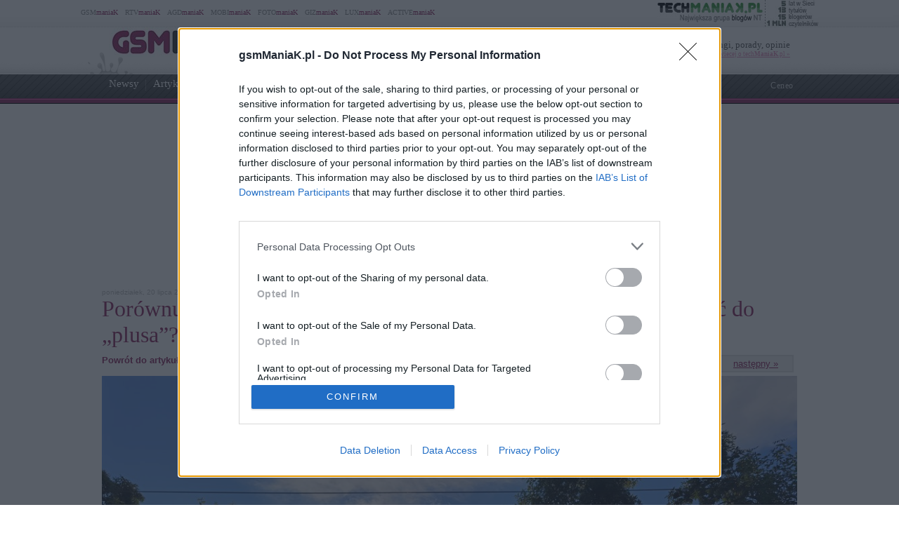

--- FILE ---
content_type: text/html; charset=UTF-8
request_url: https://www.gsmmaniak.pl/1155532/huawei-p40-pro-czy-p40-pro-plus-porownanie/attachment/img_20200714_194839/
body_size: 71409
content:
<!DOCTYPE html PUBLIC "-//W3C//DTD XHTML 1.0 Transitional//EN" "http://www.w3.org/TR/xhtml1/DTD/xhtml1-transitional.dtd"><html lang="pl" xmlns="http://www.w3.org/1999/xhtml" xmlns:fb="http://ogp.me/ns/fb#">
<head profile="http://gmpg.org/xfn/11">
<link href="/favicon.ico" rel="shortcut icon" type="image/x-icon" />
<meta http-equiv="Content-Type" content="text/html; charset=UTF-8" />
<meta name="wykonanie" content="CATALIST.com.pl Agencja Interaktywna" />
<meta name="wydawca" content="techManiaK.pl - największa grupa blogów Nowych Technologii" />



<script type='text/javascript' src='https://cdn2.techmaniak.pl/wp-content/themes/style-global/js/l10n.js?ver=2277'></script>
<script type='text/javascript' src='https://cdn2.techmaniak.pl/wp-content/themes/style-global/js/jquery.min.js?ver=2277'></script>
<script type='text/javascript' src='https://cdn2.techmaniak.pl/wp-content/themes/style-global/js/jquery.droppy.min.js?ver=2277'></script>
<script type='text/javascript' src='https://cdn2.techmaniak.pl/wp-content/themes/style-global/js/techmaniak.js?ver=2277'></script>
<script type='text/javascript' src='https://cdn2.techmaniak.pl/wp-content/themes/style-global/js/slimbox2.js?ver=2277'></script>
<script type='text/javascript' src='https://cdn2.techmaniak.pl/wp-content/themes/style-global/js/comment-reply.js?ver=2277'></script>

<link rel="stylesheet" href="https://cdn2.techmaniak.pl/wp-content/themes/style-global/css/style_pomocnicze.css?ver=2283" type="text/css">
<link rel="stylesheet" href="https://cdn2.techmaniak.pl/wp-content/themes/style-global/css/product_ad.css?ver=2283" type="text/css">
<link rel="stylesheet" href="https://cdn2.techmaniak.pl/wp-content/themes/style-global/css/slimbox2.css?ver=2283" type="text/css">
<link rel="stylesheet" href="https://cdn2.techmaniak.pl/wp-content/themes/style-gsmmaniak/css/style_body.2019.12a.css?ver=249" type="text/css">
<link rel="stylesheet" href="https://cdn2.techmaniak.pl/wp-content/themes/style-gsmmaniak/css/style_color.css?ver=249" type="text/css">
<link rel="stylesheet" href="https://cdn2.techmaniak.pl/wp-content/themes/style-gsmmaniak/css/pagenavi-css.css?ver=249" type="text/css">

<!--[if lt IE 9]><script language="javascript" type="text/javascript" src="/wp-content/themes/style-global/js/excanvas.js"></script><![endif]-->


<meta name="all-apver" content="f5199" />
<link rel="alternate" type="application/rss+xml" title="gsmManiaK.pl RSS Feed" href="/feed/" />

	<style>img:is([sizes="auto" i], [sizes^="auto," i]) { contain-intrinsic-size: 3000px 1500px }</style>
	
		
		<title>Huawei P40 Pro Plus | gsmManiaK.pl</title>
	<meta name="robots" content="max-image-preview:large" />
	<meta name="author" content="Dominik Patoła"/>
	<link rel="canonical" href="https://www.gsmmaniak.pl/1155532/huawei-p40-pro-czy-p40-pro-plus-porownanie/attachment/img_20200714_194839/" />
			
<link rel='dns-prefetch' href='//ajax.googleapis.com' />
<link rel='dns-prefetch' href='//secure.gravatar.com' />
<link rel='dns-prefetch' href='//stats.wp.com' />
<link rel='dns-prefetch' href='//v0.wordpress.com' />
<link rel='stylesheet' id='s201-bai-css' href='https://www.gsmmaniak.pl/wp-content/plugins/ba-plus-before-after-image-slider-free/css/ba-plus.min.css?ver=1.0.3' type='text/css' media='screen' />
<link rel='stylesheet' id='wp-block-library-css' href='https://www.gsmmaniak.pl/wp-includes/css/dist/block-library/style.min.css?ver=6.8.3' type='text/css' media='all' />
<style id='classic-theme-styles-inline-css' type='text/css'>
/*! This file is auto-generated */
.wp-block-button__link{color:#fff;background-color:#32373c;border-radius:9999px;box-shadow:none;text-decoration:none;padding:calc(.667em + 2px) calc(1.333em + 2px);font-size:1.125em}.wp-block-file__button{background:#32373c;color:#fff;text-decoration:none}
</style>
<link rel='stylesheet' id='aioseo/css/src/vue/standalone/blocks/table-of-contents/global.scss-css' href='https://www.gsmmaniak.pl/wp-content/plugins/all-in-one-seo-pack/dist/Lite/assets/css/table-of-contents/global.e90f6d47.css?ver=4.9.2' type='text/css' media='all' />
<link rel='stylesheet' id='mediaelement-css' href='https://www.gsmmaniak.pl/wp-includes/js/mediaelement/mediaelementplayer-legacy.min.css?ver=4.2.17' type='text/css' media='all' />
<link rel='stylesheet' id='wp-mediaelement-css' href='https://www.gsmmaniak.pl/wp-includes/js/mediaelement/wp-mediaelement.min.css?ver=6.8.3' type='text/css' media='all' />
<style id='jetpack-sharing-buttons-style-inline-css' type='text/css'>
.jetpack-sharing-buttons__services-list{display:flex;flex-direction:row;flex-wrap:wrap;gap:0;list-style-type:none;margin:5px;padding:0}.jetpack-sharing-buttons__services-list.has-small-icon-size{font-size:12px}.jetpack-sharing-buttons__services-list.has-normal-icon-size{font-size:16px}.jetpack-sharing-buttons__services-list.has-large-icon-size{font-size:24px}.jetpack-sharing-buttons__services-list.has-huge-icon-size{font-size:36px}@media print{.jetpack-sharing-buttons__services-list{display:none!important}}.editor-styles-wrapper .wp-block-jetpack-sharing-buttons{gap:0;padding-inline-start:0}ul.jetpack-sharing-buttons__services-list.has-background{padding:1.25em 2.375em}
</style>
<style id='global-styles-inline-css' type='text/css'>
:root{--wp--preset--aspect-ratio--square: 1;--wp--preset--aspect-ratio--4-3: 4/3;--wp--preset--aspect-ratio--3-4: 3/4;--wp--preset--aspect-ratio--3-2: 3/2;--wp--preset--aspect-ratio--2-3: 2/3;--wp--preset--aspect-ratio--16-9: 16/9;--wp--preset--aspect-ratio--9-16: 9/16;--wp--preset--color--black: #000000;--wp--preset--color--cyan-bluish-gray: #abb8c3;--wp--preset--color--white: #ffffff;--wp--preset--color--pale-pink: #f78da7;--wp--preset--color--vivid-red: #cf2e2e;--wp--preset--color--luminous-vivid-orange: #ff6900;--wp--preset--color--luminous-vivid-amber: #fcb900;--wp--preset--color--light-green-cyan: #7bdcb5;--wp--preset--color--vivid-green-cyan: #00d084;--wp--preset--color--pale-cyan-blue: #8ed1fc;--wp--preset--color--vivid-cyan-blue: #0693e3;--wp--preset--color--vivid-purple: #9b51e0;--wp--preset--gradient--vivid-cyan-blue-to-vivid-purple: linear-gradient(135deg,rgba(6,147,227,1) 0%,rgb(155,81,224) 100%);--wp--preset--gradient--light-green-cyan-to-vivid-green-cyan: linear-gradient(135deg,rgb(122,220,180) 0%,rgb(0,208,130) 100%);--wp--preset--gradient--luminous-vivid-amber-to-luminous-vivid-orange: linear-gradient(135deg,rgba(252,185,0,1) 0%,rgba(255,105,0,1) 100%);--wp--preset--gradient--luminous-vivid-orange-to-vivid-red: linear-gradient(135deg,rgba(255,105,0,1) 0%,rgb(207,46,46) 100%);--wp--preset--gradient--very-light-gray-to-cyan-bluish-gray: linear-gradient(135deg,rgb(238,238,238) 0%,rgb(169,184,195) 100%);--wp--preset--gradient--cool-to-warm-spectrum: linear-gradient(135deg,rgb(74,234,220) 0%,rgb(151,120,209) 20%,rgb(207,42,186) 40%,rgb(238,44,130) 60%,rgb(251,105,98) 80%,rgb(254,248,76) 100%);--wp--preset--gradient--blush-light-purple: linear-gradient(135deg,rgb(255,206,236) 0%,rgb(152,150,240) 100%);--wp--preset--gradient--blush-bordeaux: linear-gradient(135deg,rgb(254,205,165) 0%,rgb(254,45,45) 50%,rgb(107,0,62) 100%);--wp--preset--gradient--luminous-dusk: linear-gradient(135deg,rgb(255,203,112) 0%,rgb(199,81,192) 50%,rgb(65,88,208) 100%);--wp--preset--gradient--pale-ocean: linear-gradient(135deg,rgb(255,245,203) 0%,rgb(182,227,212) 50%,rgb(51,167,181) 100%);--wp--preset--gradient--electric-grass: linear-gradient(135deg,rgb(202,248,128) 0%,rgb(113,206,126) 100%);--wp--preset--gradient--midnight: linear-gradient(135deg,rgb(2,3,129) 0%,rgb(40,116,252) 100%);--wp--preset--font-size--small: 13px;--wp--preset--font-size--medium: 20px;--wp--preset--font-size--large: 36px;--wp--preset--font-size--x-large: 42px;--wp--preset--spacing--20: 0.44rem;--wp--preset--spacing--30: 0.67rem;--wp--preset--spacing--40: 1rem;--wp--preset--spacing--50: 1.5rem;--wp--preset--spacing--60: 2.25rem;--wp--preset--spacing--70: 3.38rem;--wp--preset--spacing--80: 5.06rem;--wp--preset--shadow--natural: 6px 6px 9px rgba(0, 0, 0, 0.2);--wp--preset--shadow--deep: 12px 12px 50px rgba(0, 0, 0, 0.4);--wp--preset--shadow--sharp: 6px 6px 0px rgba(0, 0, 0, 0.2);--wp--preset--shadow--outlined: 6px 6px 0px -3px rgba(255, 255, 255, 1), 6px 6px rgba(0, 0, 0, 1);--wp--preset--shadow--crisp: 6px 6px 0px rgba(0, 0, 0, 1);}:where(.is-layout-flex){gap: 0.5em;}:where(.is-layout-grid){gap: 0.5em;}body .is-layout-flex{display: flex;}.is-layout-flex{flex-wrap: wrap;align-items: center;}.is-layout-flex > :is(*, div){margin: 0;}body .is-layout-grid{display: grid;}.is-layout-grid > :is(*, div){margin: 0;}:where(.wp-block-columns.is-layout-flex){gap: 2em;}:where(.wp-block-columns.is-layout-grid){gap: 2em;}:where(.wp-block-post-template.is-layout-flex){gap: 1.25em;}:where(.wp-block-post-template.is-layout-grid){gap: 1.25em;}.has-black-color{color: var(--wp--preset--color--black) !important;}.has-cyan-bluish-gray-color{color: var(--wp--preset--color--cyan-bluish-gray) !important;}.has-white-color{color: var(--wp--preset--color--white) !important;}.has-pale-pink-color{color: var(--wp--preset--color--pale-pink) !important;}.has-vivid-red-color{color: var(--wp--preset--color--vivid-red) !important;}.has-luminous-vivid-orange-color{color: var(--wp--preset--color--luminous-vivid-orange) !important;}.has-luminous-vivid-amber-color{color: var(--wp--preset--color--luminous-vivid-amber) !important;}.has-light-green-cyan-color{color: var(--wp--preset--color--light-green-cyan) !important;}.has-vivid-green-cyan-color{color: var(--wp--preset--color--vivid-green-cyan) !important;}.has-pale-cyan-blue-color{color: var(--wp--preset--color--pale-cyan-blue) !important;}.has-vivid-cyan-blue-color{color: var(--wp--preset--color--vivid-cyan-blue) !important;}.has-vivid-purple-color{color: var(--wp--preset--color--vivid-purple) !important;}.has-black-background-color{background-color: var(--wp--preset--color--black) !important;}.has-cyan-bluish-gray-background-color{background-color: var(--wp--preset--color--cyan-bluish-gray) !important;}.has-white-background-color{background-color: var(--wp--preset--color--white) !important;}.has-pale-pink-background-color{background-color: var(--wp--preset--color--pale-pink) !important;}.has-vivid-red-background-color{background-color: var(--wp--preset--color--vivid-red) !important;}.has-luminous-vivid-orange-background-color{background-color: var(--wp--preset--color--luminous-vivid-orange) !important;}.has-luminous-vivid-amber-background-color{background-color: var(--wp--preset--color--luminous-vivid-amber) !important;}.has-light-green-cyan-background-color{background-color: var(--wp--preset--color--light-green-cyan) !important;}.has-vivid-green-cyan-background-color{background-color: var(--wp--preset--color--vivid-green-cyan) !important;}.has-pale-cyan-blue-background-color{background-color: var(--wp--preset--color--pale-cyan-blue) !important;}.has-vivid-cyan-blue-background-color{background-color: var(--wp--preset--color--vivid-cyan-blue) !important;}.has-vivid-purple-background-color{background-color: var(--wp--preset--color--vivid-purple) !important;}.has-black-border-color{border-color: var(--wp--preset--color--black) !important;}.has-cyan-bluish-gray-border-color{border-color: var(--wp--preset--color--cyan-bluish-gray) !important;}.has-white-border-color{border-color: var(--wp--preset--color--white) !important;}.has-pale-pink-border-color{border-color: var(--wp--preset--color--pale-pink) !important;}.has-vivid-red-border-color{border-color: var(--wp--preset--color--vivid-red) !important;}.has-luminous-vivid-orange-border-color{border-color: var(--wp--preset--color--luminous-vivid-orange) !important;}.has-luminous-vivid-amber-border-color{border-color: var(--wp--preset--color--luminous-vivid-amber) !important;}.has-light-green-cyan-border-color{border-color: var(--wp--preset--color--light-green-cyan) !important;}.has-vivid-green-cyan-border-color{border-color: var(--wp--preset--color--vivid-green-cyan) !important;}.has-pale-cyan-blue-border-color{border-color: var(--wp--preset--color--pale-cyan-blue) !important;}.has-vivid-cyan-blue-border-color{border-color: var(--wp--preset--color--vivid-cyan-blue) !important;}.has-vivid-purple-border-color{border-color: var(--wp--preset--color--vivid-purple) !important;}.has-vivid-cyan-blue-to-vivid-purple-gradient-background{background: var(--wp--preset--gradient--vivid-cyan-blue-to-vivid-purple) !important;}.has-light-green-cyan-to-vivid-green-cyan-gradient-background{background: var(--wp--preset--gradient--light-green-cyan-to-vivid-green-cyan) !important;}.has-luminous-vivid-amber-to-luminous-vivid-orange-gradient-background{background: var(--wp--preset--gradient--luminous-vivid-amber-to-luminous-vivid-orange) !important;}.has-luminous-vivid-orange-to-vivid-red-gradient-background{background: var(--wp--preset--gradient--luminous-vivid-orange-to-vivid-red) !important;}.has-very-light-gray-to-cyan-bluish-gray-gradient-background{background: var(--wp--preset--gradient--very-light-gray-to-cyan-bluish-gray) !important;}.has-cool-to-warm-spectrum-gradient-background{background: var(--wp--preset--gradient--cool-to-warm-spectrum) !important;}.has-blush-light-purple-gradient-background{background: var(--wp--preset--gradient--blush-light-purple) !important;}.has-blush-bordeaux-gradient-background{background: var(--wp--preset--gradient--blush-bordeaux) !important;}.has-luminous-dusk-gradient-background{background: var(--wp--preset--gradient--luminous-dusk) !important;}.has-pale-ocean-gradient-background{background: var(--wp--preset--gradient--pale-ocean) !important;}.has-electric-grass-gradient-background{background: var(--wp--preset--gradient--electric-grass) !important;}.has-midnight-gradient-background{background: var(--wp--preset--gradient--midnight) !important;}.has-small-font-size{font-size: var(--wp--preset--font-size--small) !important;}.has-medium-font-size{font-size: var(--wp--preset--font-size--medium) !important;}.has-large-font-size{font-size: var(--wp--preset--font-size--large) !important;}.has-x-large-font-size{font-size: var(--wp--preset--font-size--x-large) !important;}
:where(.wp-block-post-template.is-layout-flex){gap: 1.25em;}:where(.wp-block-post-template.is-layout-grid){gap: 1.25em;}
:where(.wp-block-columns.is-layout-flex){gap: 2em;}:where(.wp-block-columns.is-layout-grid){gap: 2em;}
:root :where(.wp-block-pullquote){font-size: 1.5em;line-height: 1.6;}
</style>
<link rel='stylesheet' id='wp-pagenavi-css' href='https://www.gsmmaniak.pl/wp-content/themes/style-gsmmaniak/pagenavi-css.css?ver=2.70' type='text/css' media='all' />

<link rel="https://api.w.org/" href="https://www.gsmmaniak.pl/wp-json/" /><link rel="alternate" title="JSON" type="application/json" href="https://www.gsmmaniak.pl/wp-json/wp/v2/media/1156103" /><link rel="EditURI" type="application/rsd+xml" title="RSD" href="https://www.gsmmaniak.pl/xmlrpc.php?rsd" />
<link rel='shortlink' href='https://www.gsmmaniak.pl/?p=1156103' />
<link rel="alternate" title="oEmbed (JSON)" type="application/json+oembed" href="https://www.gsmmaniak.pl/wp-json/oembed/1.0/embed?url=https%3A%2F%2Fwww.gsmmaniak.pl%2F1155532%2Fhuawei-p40-pro-czy-p40-pro-plus-porownanie%2Fattachment%2Fimg_20200714_194839%2F" />
<link rel="alternate" title="oEmbed (XML)" type="text/xml+oembed" href="https://www.gsmmaniak.pl/wp-json/oembed/1.0/embed?url=https%3A%2F%2Fwww.gsmmaniak.pl%2F1155532%2Fhuawei-p40-pro-czy-p40-pro-plus-porownanie%2Fattachment%2Fimg_20200714_194839%2F&#038;format=xml" />
<meta name="robots" content="noindex,follow" />
<meta name="viewport" content="width=device-width, initial-scale=1.0">
<link rel="dns-prefetch" href="https://s.blogomaniak.pl">
<link rel="dns-prefetch" href="https://cdns2.blogomaniak.pl">
<link rel="dns-prefetch" href="https://cdn2.techmaniak.pl">
<link rel="dns-prefetch" href="https://cdn4.techmaniak.pl">
<link rel="dns-prefetch" href="https://o.techmaniak.pl">
<link rel="dns-prefetch" href="https://gsm.magazyn.pl">
<link rel="preconnect" href="https://s.blogomaniak.pl">
<link rel="preconnect" href="https://cdns2.blogomaniak.pl">
<link rel="preconnect" href="https://cdn2.techmaniak.pl">
<link rel="preconnect" href="https://cdn4.techmaniak.pl">
<link rel="preconnect" href="https://o.techmaniak.pl">
<link rel="preconnect" href="https://gsm.magazyn.pl">

<script type="application/ld+json">
    {
      "@context": "https://schema.org",
      "@type": "BreadcrumbList",
      "itemListElement": [{
        "@type": "ListItem",
        "position": 1,
        "name": "gsmManiaK.pl",
        "item": "https://www.gsmmaniak.pl/"
      },{
        "@type": "ListItem",
        "position": 2,
        "name": "Newsy",
        "item": "https://www.gsmmaniak.pl/category/newsy/"
      },{
        "@type": "ListItem",
        "position": 3,
        "name": "Huawei P40 Pro Plus",
        "item": "https://www.gsmmaniak.pl/1155532/huawei-p40-pro-czy-p40-pro-plus-porownanie/attachment/img_20200714_194839/"
      }]
    }
    </script>
	<style>img#wpstats{display:none}</style>
		      <meta name="onesignal" content="wordpress-plugin"/>
            <script>

      window.OneSignalDeferred = window.OneSignalDeferred || [];

      OneSignalDeferred.push(function(OneSignal) {
        var oneSignal_options = {};
        window._oneSignalInitOptions = oneSignal_options;

        oneSignal_options['serviceWorkerParam'] = { scope: '/' };
oneSignal_options['serviceWorkerPath'] = 'OneSignalSDKWorker.js.php';

        OneSignal.Notifications.setDefaultUrl("https://www.gsmmaniak.pl");

        oneSignal_options['wordpress'] = true;
oneSignal_options['appId'] = '19e6ef3d-9ef2-4b75-8b8d-74c30465e816';
oneSignal_options['allowLocalhostAsSecureOrigin'] = true;
oneSignal_options['welcomeNotification'] = { };
oneSignal_options['welcomeNotification']['disable'] = true;
oneSignal_options['path'] = "https://www.gsmmaniak.pl/wp-content/plugins/onesignal-free-web-push-notifications/sdk_files/";
oneSignal_options['safari_web_id'] = "web.onesignal.auto.4cc30974-98f9-47ba-8e02-4635d2d477f2";
oneSignal_options['promptOptions'] = { };
          /* OneSignal: Using custom SDK initialization. */
                });

      function documentInitOneSignal() {
        var oneSignal_elements = document.getElementsByClassName("OneSignal-prompt");

        var oneSignalLinkClickHandler = function(event) { OneSignal.Notifications.requestPermission(); event.preventDefault(); };        for(var i = 0; i < oneSignal_elements.length; i++)
          oneSignal_elements[i].addEventListener('click', oneSignalLinkClickHandler, false);
      }

      if (document.readyState === 'complete') {
           documentInitOneSignal();
      }
      else {
           window.addEventListener("load", function(event){
               documentInitOneSignal();
          });
      }
    </script>
<!-- Vipers Video Quicktags v6.5.2 | http://www.viper007bond.com/wordpress-plugins/vipers-video-quicktags/ -->
<style type="text/css">
.vvqbox { display: block; max-width: 100%; visibility: visible !important; margin: 10px auto; } .vvqbox img { max-width: 100%; height: 100%; } .vvqbox object { max-width: 100%; } 
</style>
<script type="text/javascript">
// <![CDATA[
	var vvqflashvars = {};
	var vvqparams = { wmode: "opaque", allowfullscreen: "true", allowscriptaccess: "always" };
	var vvqattributes = {};
	var vvqexpressinstall = "https://www.gsmmaniak.pl/wp-content/plugins/vipers-video-quicktags/resources/expressinstall.swf";
// ]]>
</script>


<!-- Google tag (gtag.js) -->
<script async src="https://www.googletagmanager.com/gtag/js?id=G-LDQG0WTY1G"></script>
<script>
  window.dataLayer = window.dataLayer || [];
  function gtag(){dataLayer.push(arguments);}
  gtag('js', new Date());

  gtag('config', 'G-LDQG0WTY1G');
</script>
<script type="text/javascript">

  (function(i,s,o,g,r,a,m){i['GoogleAnalyticsObject']=r;i[r]=i[r]||function(){
  (i[r].q=i[r].q||[]).push(arguments)},i[r].l=1*new Date();a=s.createElement(o),
  m=s.getElementsByTagName(o)[0];a.async=1;a.src=g;m.parentNode.insertBefore(a,m)
  })(window,document,'script','https://www.google-analytics.com/analytics.js','ga');
  ga('create', 'UA-4367372-1', {'siteSpeedSampleRate': 10});
  ga('create', 'UA-4367372-10', 'auto',{'name': 'aggregated'});
	
    ga('set', 'dimension1', '1155532');
  ga('set', 'dimension2', '20200824');
  ga('set', 'dimension3', 'test / recenzja / arena');
  ga('set', 'dimension4', '48');
  var hashval=window.location.hash.substr(1);
  if (hashval && hashval.substring(0, 4).toLowerCase()=='pid=') {
  		ga('set', 'dimension5', hashval.substr(4));
			var _cst_lg_img = new Image(1,1);

			_cst_lg_img.src='/cst_lg.php?u='+encodeURIComponent(location.href)+'&if='+encodeURIComponent(hashval.substr(4))+'&rf='+encodeURIComponent(document.referrer)+'&id=1155532&s=gsmmaniak&fn=wd';
 	}
  ga('send', 'pageview', location.pathname);
  ga('aggregated.send', 'pageview', location.pathname);
</script>



<script type="text/javascript">

  $(function() {
    $('#drop').droppy({speed: 0});
    
      });

</script>

<script async src="//cmp.optad360.io/items/08c8a377-ee27-4f99-90ed-f4035a859f7c.min.js"></script>
<script async src="//get.optad360.io/sf/f176b1c2-913a-456c-b5ae-a8f2adcfac59/plugin.min.js"></script>
<script type="application/javascript" src="//ced.sascdn.com/tag/1947/smart.js" async></script>
<script type="application/javascript">
    var sas = sas || {};
    sas.cmd = sas.cmd || [];
    sas.cmd.push(function() {
        sas.setup({ networkid: 1947, domain: "//www3.smartadserver.com", async: true });
    });
    sas.cmd.push(function() {
        sas.call("onecall", {
            siteId: 176902,
            pageId: 857917,
            formats: [
                 { id: 73355 },{ id: 42536 },{ id: 42547 },{ id: 42548 },{ id: 42713 },{ id: 42714 },{ id: 128101 }
            ],
            target: ''
        });
    });
</script>





<script type="text/javascript" async=true>
(function() {
  var host = 'gsmmaniak.pl';
  var element = document.createElement('script');
  var firstScript = document.getElementsByTagName('script')[0];
  var url = 'https://cmp.inmobi.com'
    .concat('/choice/', 'UaEmNSR4AVj5r', '/', host, '/choice.js?tag_version=V3');
  var uspTries = 0;
  var uspTriesLimit = 3;
  element.async = true;
  element.type = 'text/javascript';
  element.src = url;

  firstScript.parentNode.insertBefore(element, firstScript);

  function makeStub() {
    var TCF_LOCATOR_NAME = '__tcfapiLocator';
    var queue = [];
    var win = window;
    var cmpFrame;

    function addFrame() {
      var doc = win.document;
      var otherCMP = !!(win.frames[TCF_LOCATOR_NAME]);

      if (!otherCMP) {
        if (doc.body) {
          var iframe = doc.createElement('iframe');

          iframe.style.cssText = 'display:none';
          iframe.name = TCF_LOCATOR_NAME;
          doc.body.appendChild(iframe);
        } else {
          setTimeout(addFrame, 5);
        }
      }
      return !otherCMP;
    }

    function tcfAPIHandler() {
      var gdprApplies;
      var args = arguments;

      if (!args.length) {
        return queue;
      } else if (args[0] === 'setGdprApplies') {
        if (
          args.length > 3 &&
          args[2] === 2 &&
          typeof args[3] === 'boolean'
        ) {
          gdprApplies = args[3];
          if (typeof args[2] === 'function') {
            args[2]('set', true);
          }
        }
      } else if (args[0] === 'ping') {
        var retr = {
          gdprApplies: gdprApplies,
          cmpLoaded: false,
          cmpStatus: 'stub'
        };

        if (typeof args[2] === 'function') {
          args[2](retr);
        }
      } else {
        if(args[0] === 'init' && typeof args[3] === 'object') {
          args[3] = Object.assign(args[3], { tag_version: 'V3' });
        }
        queue.push(args);
      }
    }

    function postMessageEventHandler(event) {
      var msgIsString = typeof event.data === 'string';
      var json = {};

      try {
        if (msgIsString) {
          json = JSON.parse(event.data);
        } else {
          json = event.data;
        }
      } catch (ignore) {}

      var payload = json.__tcfapiCall;

      if (payload) {
        window.__tcfapi(
          payload.command,
          payload.version,
          function(retValue, success) {
            var returnMsg = {
              __tcfapiReturn: {
                returnValue: retValue,
                success: success,
                callId: payload.callId
              }
            };
            if (msgIsString) {
              returnMsg = JSON.stringify(returnMsg);
            }
            if (event && event.source && event.source.postMessage) {
              event.source.postMessage(returnMsg, '*');
            }
          },
          payload.parameter
        );
      }
    }

    while (win) {
      try {
        if (win.frames[TCF_LOCATOR_NAME]) {
          cmpFrame = win;
          break;
        }
      } catch (ignore) {}

      if (win === window.top) {
        break;
      }
      win = win.parent;
    }
    if (!cmpFrame) {
      addFrame();
      win.__tcfapi = tcfAPIHandler;
      win.addEventListener('message', postMessageEventHandler, false);
    }
  };

  makeStub();

  function makeGppStub() {
    const CMP_ID = 10;
    const SUPPORTED_APIS = [
      '2:tcfeuv2',
      '6:uspv1',
      '7:usnatv1',
      '8:usca',
      '9:usvav1',
      '10:uscov1',
      '11:usutv1',
      '12:usctv1'
    ];

    window.__gpp_addFrame = function (n) {
      if (!window.frames[n]) {
        if (document.body) {
          var i = document.createElement("iframe");
          i.style.cssText = "display:none";
          i.name = n;
          document.body.appendChild(i);
        } else {
          window.setTimeout(window.__gpp_addFrame, 10, n);
        }
      }
    };
    window.__gpp_stub = function () {
      var b = arguments;
      __gpp.queue = __gpp.queue || [];
      __gpp.events = __gpp.events || [];

      if (!b.length || (b.length == 1 && b[0] == "queue")) {
        return __gpp.queue;
      }

      if (b.length == 1 && b[0] == "events") {
        return __gpp.events;
      }

      var cmd = b[0];
      var clb = b.length > 1 ? b[1] : null;
      var par = b.length > 2 ? b[2] : null;
      if (cmd === "ping") {
        clb(
          {
            gppVersion: "1.1", // must be “Version.Subversion”, current: “1.1”
            cmpStatus: "stub", // possible values: stub, loading, loaded, error
            cmpDisplayStatus: "hidden", // possible values: hidden, visible, disabled
            signalStatus: "not ready", // possible values: not ready, ready
            supportedAPIs: SUPPORTED_APIS, // list of supported APIs
            cmpId: CMP_ID, // IAB assigned CMP ID, may be 0 during stub/loading
            sectionList: [],
            applicableSections: [-1],
            gppString: "",
            parsedSections: {},
          },
          true
        );
      } else if (cmd === "addEventListener") {
        if (!("lastId" in __gpp)) {
          __gpp.lastId = 0;
        }
        __gpp.lastId++;
        var lnr = __gpp.lastId;
        __gpp.events.push({
          id: lnr,
          callback: clb,
          parameter: par,
        });
        clb(
          {
            eventName: "listenerRegistered",
            listenerId: lnr, // Registered ID of the listener
            data: true, // positive signal
            pingData: {
              gppVersion: "1.1", // must be “Version.Subversion”, current: “1.1”
              cmpStatus: "stub", // possible values: stub, loading, loaded, error
              cmpDisplayStatus: "hidden", // possible values: hidden, visible, disabled
              signalStatus: "not ready", // possible values: not ready, ready
              supportedAPIs: SUPPORTED_APIS, // list of supported APIs
              cmpId: CMP_ID, // list of supported APIs
              sectionList: [],
              applicableSections: [-1],
              gppString: "",
              parsedSections: {},
            },
          },
          true
        );
      } else if (cmd === "removeEventListener") {
        var success = false;
        for (var i = 0; i < __gpp.events.length; i++) {
          if (__gpp.events[i].id == par) {
            __gpp.events.splice(i, 1);
            success = true;
            break;
          }
        }
        clb(
          {
            eventName: "listenerRemoved",
            listenerId: par, // Registered ID of the listener
            data: success, // status info
            pingData: {
              gppVersion: "1.1", // must be “Version.Subversion”, current: “1.1”
              cmpStatus: "stub", // possible values: stub, loading, loaded, error
              cmpDisplayStatus: "hidden", // possible values: hidden, visible, disabled
              signalStatus: "not ready", // possible values: not ready, ready
              supportedAPIs: SUPPORTED_APIS, // list of supported APIs
              cmpId: CMP_ID, // CMP ID
              sectionList: [],
              applicableSections: [-1],
              gppString: "",
              parsedSections: {},
            },
          },
          true
        );
      } else if (cmd === "hasSection") {
        clb(false, true);
      } else if (cmd === "getSection" || cmd === "getField") {
        clb(null, true);
      }
      //queue all other commands
      else {
        __gpp.queue.push([].slice.apply(b));
      }
    };
    window.__gpp_msghandler = function (event) {
      var msgIsString = typeof event.data === "string";
      try {
        var json = msgIsString ? JSON.parse(event.data) : event.data;
      } catch (e) {
        var json = null;
      }
      if (typeof json === "object" && json !== null && "__gppCall" in json) {
        var i = json.__gppCall;
        window.__gpp(
          i.command,
          function (retValue, success) {
            var returnMsg = {
              __gppReturn: {
                returnValue: retValue,
                success: success,
                callId: i.callId,
              },
            };
            event.source.postMessage(msgIsString ? JSON.stringify(returnMsg) : returnMsg, "*");
          },
          "parameter" in i ? i.parameter : null,
          "version" in i ? i.version : "1.1"
        );
      }
    };
    if (!("__gpp" in window) || typeof window.__gpp !== "function") {
      window.__gpp = window.__gpp_stub;
      window.addEventListener("message", window.__gpp_msghandler, false);
      window.__gpp_addFrame("__gppLocator");
    }
  };

  makeGppStub();

  var uspStubFunction = function() {
    var arg = arguments;
    if (typeof window.__uspapi !== uspStubFunction) {
      setTimeout(function() {
        if (typeof window.__uspapi !== 'undefined') {
          window.__uspapi.apply(window.__uspapi, arg);
        }
      }, 500);
    }
  };

  var checkIfUspIsReady = function() {
    uspTries++;
    if (window.__uspapi === uspStubFunction && uspTries < uspTriesLimit) {
      console.warn('USP is not accessible');
    } else {
      clearInterval(uspInterval);
    }
  };

  if (typeof window.__uspapi === 'undefined') {
    window.__uspapi = uspStubFunction;
    var uspInterval = setInterval(checkIfUspIsReady, 6000);
  }
})();
</script>


<link rel="apple-touch-icon" sizes="57x57" href="/apple-touch-icon-57x57.png">
<link rel="apple-touch-icon" sizes="76x76" href="/apple-touch-icon-76x76.png">
<link rel="apple-touch-icon" sizes="120x120" href="/apple-touch-icon-120x120.png">
<link rel="apple-touch-icon" sizes="152x152" href="/apple-touch-icon-152x152.png">
<link rel="apple-touch-icon" sizes="180x180" href="/apple-touch-icon-180x180.png">
<link rel="mask-icon" href="/safari-pinned-tab.svg" color="#5bbad5" />
<link rel="manifest" href="/manifest.json">
<link rel="icon" type="image/png" sizes="192x192" href="/android-icon-192x192.png">
<link rel="icon" type="image/png" sizes="32x32" href="/favicon-32x32.png">
<link rel="icon" type="image/png" sizes="16x16" href="/favicon-16x16.png">
<meta name="msapplication-TileColor" content="#ffffff">
<meta name="msapplication-TileImage" content="/mstile-150x150.png">
<meta name="theme-color" content="#ffffff">

<meta property="og:image" content="https://cdns2.blogomaniak.pl/loga/logo_gsmmaniak_360_60.jpg" />
<meta property="og:image:secure_url" content="https://cdns2.blogomaniak.pl/loga/logo_gsmmaniak_360_60.jpg" />
<link rel="image_src" href="https://cdns2.blogomaniak.pl/loga/logo_gsmmaniak_360_60.jpg" />
<meta property="og:type" content="article" />
<meta property="og:url" content="https://www.gsmmaniak.pl/1155532/huawei-p40-pro-czy-p40-pro-plus-porownanie/attachment/img_20200714_194839/" />
<meta property="og:site_name" content="gsmManiaK.pl" />
<meta property="og:title" content="Huawei P40 Pro Plus" />
<meta property="og:description" content="">
<meta name="twitter:card" content="summary_large_image">
<meta name="twitter:title" content="Huawei P40 Pro Plus">
<meta name="twitter:description" content="">
<meta property="fb:app_id" content="1652638284993308">
<meta property="fb:pages" content="135552059854702">
<meta name="twitter:site" content="@gsmManiaK.pl">
<meta name="twitter:image" content="https://cdns2.blogomaniak.pl/loga/logo_gsmmaniak_360_60.jpg">

</head>

<body>
<div id="bodywrapper">

<div id="fb-root"></div>
<script>(function(d, s, id) {
  var js, fjs = d.getElementsByTagName(s)[0];
  if (d.getElementById(id)) return;
  js = d.createElement(s); js.id = id;
  js.src = "https://connect.facebook.net/pl_PL/sdk.js#xfbml=1&version=v2.9&appId=1652638284993308";
  fjs.parentNode.insertBefore(js, fjs);
}(document, 'script', 'facebook-jssdk'));</script>


		<div id="headerNavBlogomaniak"><div class="wrapper">
			<ul class="navi navTop">
	<li class="first"><a href="https://www.gsmmaniak.pl" target="_blank" title="smartfony, telefony, aplikacje">GSM<b>maniaK</b></a></li>
	<li><a href="https://www.rtvmaniak.pl"  target="_blank" title="telewizory, kino domowe, RTV, 3D">RTV<b>maniaK</b></a></li>
	<li class="last"><a href="https://www.agdmaniak.pl" target="_blank" title="agd, kuchnie, pralki, lodówki">AGD<b>maniaK</b></a></li>
	<li><a href="https://www.mobimaniak.pl" target="_blank" title="rowery, samochody, mobilność, ultrabook, gry">MOBI<b>maniaK</b></a></li>
	<li><a href="https://www.fotomaniak.pl" target="_blank" title="aparaty, obiektywy, fotografia">FOTO<b>maniaK</b></a></li>
	<li><a href="https://www.gizmaniak.pl" target="_blank" title="gadżety, nauka, nowe technologie">GIZ<b>maniaK</b></a></li>
	<li><a href="https://www.luxmaniak.pl" target="_blank" title="lifestyle, moda, komfort, dostatek, luksus">LUX<b>maniaK</b></a></li>
	<li><a href="https://www.activemaniak.pl" target="_blank" title="fit, sport, zdrowie, fitness">ACTIVE<b>maniaK</b></a></li>
</ul>
			<div class="right">
				<a href="https://www.techmaniak.pl"><img src="https://cdns2.blogomaniak.pl/css/techmaniak-group-2013.jpg" width="230" height="39" /></a>
			</div>
		</div></div>





	<div id="header">
	<span class="anal-header">
	<div class="containerClear">
			<div class="logo"><span class="anal-header-logo"><a href="https://www.gsmmaniak.pl/" title="gsmManiaK.pl - recenzje i testy sprzętu, aktualności, rankingi, porady, opinie"><img src="/wp-content/themes/style-gsmmaniak/images/logo_maniak.jpg" width="430" height="42" border="0" /></a></span></div>
			<div class="desc">recenzje i testy sprzętu, aktualności, rankingi, porady, opinie<br />
				<a href="https://www.techmaniak.pl/" title="technologia - co kupić testy recenzje" target="_blank">wiecej o tech<b>ManiaK</b>.pl &raquo;</a></div>
		
		<div id="navMenu">
		<span class="anal-header-menu">
		<div class="nav">
			<ul class="navi nav" id="drop">
				                                   
								<li><a href="/category/newsy/" >Newsy</a>
<ul>
	<li class="cat-item cat-item-7211"><a href="/category/newsy/informacje-prasowe/">Informacje prasowe<i>| 671</i></a>
</li>
	<li class="cat-item cat-item-4245"><a href="/category/newsy/pierwsze-wrazenia/">Pierwsze wrażenia<i>| 304</i></a>
</li>
	<li class="cat-item cat-item-3342"><a href="/category/newsy/promocje/">Promocje<i>| 10648</i></a>
</li>

<li>
<a href="https://www.gsmmaniak.pl/1630883/oneplus-15-promocja-proshop-3599-zlotych/" title="OnePlus 15 to jeden z najszybciej taniejących flagowców tego roku. Już teraz w..."><span class="img_prev" style="background: transparent url(https://www.gsmmaniak.pl/wp-content/uploads/s/gsmmaniak/1630/gsmmaniak_1630883_68x40_1_1.jpg) no-repeat"></span><span class="title withPic">Nie mogę uwierzyć, że najnowszy flagowiec tak mocno staniał w Polsce. Kupisz go za 3599 złotych po 2 miesiącach</span><span class="desc withPic">OnePlus 15 to jeden z najszybciej...</span></a>
</li>

<li>
<a href="https://www.gsmmaniak.pl/1630684/garmin-approach-j1-nowy-smartwatch-premiera-cena-specyfikacja/" title="Garmin udowadnia, że pamięta również o młodszych użytkownikach. Nowy zegarek..."><span class="img_prev" style="background: transparent url(https://www.gsmmaniak.pl/wp-content/uploads/s/gsmmaniak/1630/gsmmaniak_1630684_68x40_1_1.jpg) no-repeat"></span><span class="title withPic">Garmin zrobił dobry zegarek AMOLED dla dzieci. Sprawdź premierę i cenę nowości</span><span class="desc withPic">Garmin udowadnia, że pamięta również o...</span></a>
</li>

<li>
<a href="https://www.gsmmaniak.pl/1630817/epic-games-darmowa-gra-mobilna-prezent/" title="Epic Games nie powiedziało jeszcze ostatniego słowa. Platforma przygotowała dla..."><span class="img_prev" style="background: transparent url(https://www.gsmmaniak.pl/wp-content/uploads/s/gsmmaniak/1630/gsmmaniak_1630817_68x40_1_1.jpg) no-repeat"></span><span class="title withPic">Epic Games zamroziło piekło! To może być jeden z ciekawszych prezentów w tym miesiącu</span><span class="desc withPic">Epic Games nie powiedziało jeszcze...</span></a>
</li>

<li>
<a href="https://www.gsmmaniak.pl/1630695/poco-x8-pro-max-osiaga-imponujacy-wynik-w-testach/" title="Poco X8 Pro Max osiągnął imponujący wynik w AnTuTu. Możemy się spodziewać, że..."><span class="img_prev" style="background: transparent url(https://www.gsmmaniak.pl/wp-content/uploads/s/gsmmaniak/1630/gsmmaniak_1630695_68x40_1_1.jpg) no-repeat"></span><span class="title withPic">Ten Xiaomi osiągnął imponujący wynik w testach, ale prawdziwą kartą przetargową jest bateria</span><span class="desc withPic">Poco X8 Pro Max osiągnął imponujący...</span></a>
</li>

<li>
<a href="https://www.gsmmaniak.pl/1630534/nexphone-telefon-z-androidem-linuxem-windowsem-w-jednym/" title="Zastanawialiście się kiedyś, jak mógłby wyglądać telefon, który obsługiwałby..."><span class="img_prev" style="background: transparent url(https://www.gsmmaniak.pl/wp-content/uploads/s/gsmmaniak/1630/gsmmaniak_1630534_68x40_1_1.jpg) no-repeat"></span><span class="title withPic">Jeden, by wszystkimi rządzić. NexPhone działa na Androidzie, Linuxie i Windowsie</span><span class="desc withPic">Zastanawialiście się kiedyś, jak mógłby...</span></a>
</li>
</ul>
<li><a href="/category/artykuly/" >Artykuły</a>
<ul>
	<li class="cat-item cat-item-13448"><a href="/category/artykuly/co-kupic/">Co kupić?<i>| 172</i></a>
</li>
	<li class="cat-item cat-item-14588"><a href="/category/artykuly/felietony/">Longform<i>| 988</i></a>
</li>
	<li class="cat-item cat-item-39034"><a href="/category/artykuly/na-luzie/">Na luzie<i>| 84</i></a>
</li>
	<li class="cat-item cat-item-2639"><a href="/category/artykuly/poradniki/">Poradniki<i>| 336</i></a>
</li>
	<li class="cat-item cat-item-452"><a href="/category/artykuly/testy/">Testy<i>| 2112</i></a>
<ul class='children'>
	<li class="cat-item cat-item-2641"><a href="/category/artykuly/testy/porownanie/">Areny i porównania<i>| 221</i></a>
</li>
</ul>
</li>
	<li class="cat-item cat-item-769"><a href="/category/artykuly/top-10/">TOP-10<i>| 146</i></a>
</li>
</ul>
</li>



<li><a href="/category/artykuly/testy/" >Testy</a>


<li>
	<a href="/1616083/jaki-telefon-kupic-ranking/" title="ranking telefonów">Ranking</a>
	</li>


<li><a href="https://www.gsmmaniak.pl/t/co-kupic,top-10/" >TOP-10 / Co kupić?</a>

</li>

<li><a href="/category/tematyka/gry-aplikacje/" >Gry i aplikacje</a>
<ul>

<li>
<a href="https://www.gsmmaniak.pl/1630076/mobywatel-zarzadzenie-e-dowodem-w-aplikacji/" title="Masz e-dowód i korzystasz z aplikacji mObywatel? Jest już przydatna nowość...."><span class="img_prev" style="background: transparent url(https://www.gsmmaniak.pl/wp-content/uploads/s/gsmmaniak/1630/gsmmaniak_1630076_68x40_1_1.jpg) no-repeat"></span><span class="title withPic">mObywatel znowu załatwia sprawę. Ominą Cię wizyty w urzędzie</span><span class="desc withPic">Masz e-dowód i korzystasz z aplikacji...</span></a>
</li>

<li>
<a href="https://www.gsmmaniak.pl/1628471/samsung-wallet-kluczyk-do-samochodu-toyota/" title="Samsung zrobi z telefonu kluczyk do Twojej Toyoty. Samochody otworzysz i..."><span class="img_prev" style="background: transparent url(https://www.gsmmaniak.pl/wp-content/uploads/s/gsmmaniak/1628/gsmmaniak_1628471_68x40_1_1.jpg) no-repeat"></span><span class="title withPic">Samsung pozytywnie zaskoczył. Tę nową funkcję też chcę mieć!</span><span class="desc withPic">Samsung zrobi z telefonu kluczyk do...</span></a>
</li>

<li>
<a href="https://www.gsmmaniak.pl/1627511/meta-instagram-wyciek-danych-uzytkownikow-2026/" title="Ciężko nie stwierdzić smutnego statusu ochrony danych osobowych, które..."><span class="img_prev" style="background: transparent url(https://www.gsmmaniak.pl/wp-content/uploads/s/gsmmaniak/1627/gsmmaniak_1627511_68x40_1_1.jpg) no-repeat"></span><span class="title withPic">Nie minęły 2 tygodnie 2026 roku, a Instagram... już zaliczył potężny wyciek danych użytkowników</span><span class="desc withPic">Ciężko nie stwierdzić smutnego statusu...</span></a>
</li>

<li>
<a href="https://www.gsmmaniak.pl/1625513/heroes-3-dodatek-aktualizacja-nowe-miasto/" title="Heroes 3 po raz kolejny przypomina, dlaczego dla wielu graczy pozostaje grą..."><span class="img_prev" style="background: transparent url(https://www.gsmmaniak.pl/wp-content/uploads/s/gsmmaniak/1625/gsmmaniak_1625513_68x40_1_1.jpg) no-repeat"></span><span class="title withPic">To nie żart: Heroes 3 z nowym miastem. Aktualizacja gotowa do pobrania!</span><span class="desc withPic">Heroes 3 po raz kolejny przypomina,...</span></a>
</li>

<li>
<a href="https://www.gsmmaniak.pl/1622848/10-gier-swiateczne-prezenty-steam-promocje/" title="Wybraliśmy 10 gier, które idealnie sprawdzą się jako świąteczny prezent, a przy..."><span class="img_prev" style="background: transparent url(https://www.gsmmaniak.pl/wp-content/uploads/s/gsmmaniak/1622/gsmmaniak_1622848_68x40_1_1.jpg) no-repeat"></span><span class="title withPic">10 gier, które idealnie sprawdzą się jako świąteczny prezent. Większość z nich kupicie za “grosze”</span><span class="desc withPic">Wybraliśmy 10 gier, które idealnie...</span></a>
</li>
</ul>
</li>

<li><a href="/category/promocje/" >Promocje</a>
</li>

<li><a href="/category/operatorzy/" >Operatorzy</a>
<ul>
	<li class="cat-item cat-item-51308"><a href="/category/operatorzy/aero2/">Aero2<i>| 22</i></a>
</li>
	<li class="cat-item cat-item-59146"><a href="/category/operatorzy/folx/">Folx<i>| 4</i></a>
</li>
	<li class="cat-item cat-item-3693"><a href="/category/operatorzy/heyah/">Heyah<i>| 56</i></a>
</li>
	<li class="cat-item cat-item-31668"><a href="/category/operatorzy/mobile-vikings/">Mobile Vikings<i>| 64</i></a>
</li>
	<li class="cat-item cat-item-49704"><a href="/category/operatorzy/nju-mobile-2/">nju Mobile<i>| 82</i></a>
</li>
	<li class="cat-item cat-item-110"><a href="/category/operatorzy/orange/">Orange<i>| 1819</i></a>
</li>
	<li class="cat-item cat-item-104"><a href="/category/operatorzy/play/">Play<i>| 1403</i></a>
</li>
	<li class="cat-item cat-item-619"><a href="/category/operatorzy/plus/">Plus<i>| 939</i></a>
</li>
	<li class="cat-item cat-item-32546"><a href="/category/operatorzy/plush/">Plush<i>| 163</i></a>
</li>
	<li class="cat-item cat-item-59410"><a href="/category/operatorzy/premium-mobile/">Premium Mobile<i>| 20</i></a>
</li>
	<li class="cat-item cat-item-49708"><a href="/category/operatorzy/red-bull-mobile/">Red Bull MOBILE<i>| 29</i></a>
</li>
	<li class="cat-item cat-item-990"><a href="/category/operatorzy/t-mobile/">T-Mobile<i>| 1116</i></a>
</li>
	<li class="cat-item cat-item-4617"><a href="/category/operatorzy/virgin-mobile/">Virgin Mobile<i>| 135</i></a>
</li>
</ul>
</li>

	
			</ul>
		</div>
		<div id="nav2">
			<ul class="navi nav2">
				<li><a href="https://www.ceneo.pl/Telefony_komorkowe#pid=525" title="Ceneo" target="_self"  rel="nofollow">Ceneo</a></li>
							</ul>
		</div>
		</span>
		</div>
	</div>
	</span>
</div>

	<div id="topMenu">
	<div id="topMenu-wrapper" style="width:990px; clear:both; min-height:200px; margin:0 auto;">
		
<div style="margin:10px auto; text-align:center">
<div style="margin: 0 auto 2px auto;text-align:center;font-size:10px;">REKLAMA TP<br></div>
<div id="sas_42536"></div>
<script type="application/javascript">
    sas.cmd.push(function() {
        sas.render("42536");  // Format : Billboard 750x100
    });
</script>

</div>
	</div><!-- 1 -->
	</div><!-- topMenu -->

	
	
<div class="mainwrap">
	<div class="container">












<div id="galeria_maniaKa"><span class="anal-attachment">

		 







		<small>
				poniedziałek, 20 lipca 2020, Dominik Patoła				</small>
		

		
		<span class="anal-attachment-h1">
		<h1 class="page-title"><a href="https://www.gsmmaniak.pl/1155532/huawei-p40-pro-czy-p40-pro-plus-porownanie/" title="Powrót do Porównuję dwie fotograficzne bestie od Huawei! Czy warto dopłacać do „plusa”?" rev="attachment">Porównuję dwie fotograficzne bestie od Huawei! Czy warto dopłacać do „plusa”?</a></h1>
		</span>

		<div class="menu">
		<span class="anal-attachment-menu">	<div class="menuSource">
				<a href="https://www.gsmmaniak.pl/1155532/huawei-p40-pro-czy-p40-pro-plus-porownanie/" title="Powrót do Porównuję dwie fotograficzne bestie od Huawei! Czy warto dopłacać do „plusa”?" rev="attachment">Powrót do artykułu</a>
			</div>
			<div class="menuNav">
			<div id="pasekSingle"><a href="https://www.ceneo.pl/Telefony_komorkowe#pid=525" target="_self" rel="nofollow"><img src="https://cdns2.blogomaniak.pl/i/techmaniak-ceneo-pasek-post-v2.jpg" width="390" height="25"  alt="Sprawdź cenę w Ceneo"/></a></div>
<div class="menuNavLink"><a href="https://www.gsmmaniak.pl/1155532/huawei-p40-pro-czy-p40-pro-plus-porownanie/attachment/img_20200719_174501/" title="Zobacz poprzedni obrazek">&laquo; poprzedni</a> <a href="https://www.gsmmaniak.pl/1155532/huawei-p40-pro-czy-p40-pro-plus-porownanie/attachment/img_20200714_194741/" title="Zobacz następny obrazek">następny &raquo;</a></div>			
			</div>
		</span>
		</div>
	

		<div class="post" id="post-1156103">
		<span class="anal-attachment-content">


<div class="entry-content">

						<div class="entry-attachment">					
							<a href="https://www.gsmmaniak.pl/1155532/huawei-p40-pro-czy-p40-pro-plus-porownanie/attachment/img_20200714_194741/" title="">														<img src="https://www.gsmmaniak.pl/wp-content/uploads/gsmmaniak/2020/07/IMG_20200714_194839.jpg" class="attachment-big" alt="" />
							</a>

		
						</div>	
						
												<div class="entry-caption">Huawei P40 Pro Plus</div>
												<div class="entry-caption"></div>
 
 

<div class="navigation"><a href="https://www.gsmmaniak.pl/1155532/huawei-p40-pro-czy-p40-pro-plus-porownanie/attachment/img_20200719_174501/"><img  src="https://www.gsmmaniak.pl/wp-content/uploads/gsmmaniak/2020/07/IMG_20200719_174501-thumbnail.jpg"  class="attachment-medium"></a><a href="https://www.gsmmaniak.pl/1155532/huawei-p40-pro-czy-p40-pro-plus-porownanie/attachment/img_20200714_194839/" class="selected"><img  border="1"  src="https://www.gsmmaniak.pl/wp-content/uploads/gsmmaniak/2020/07/IMG_20200714_194839-thumbnail.jpg"  class="attachment-medium"></a><a href="https://www.gsmmaniak.pl/1155532/huawei-p40-pro-czy-p40-pro-plus-porownanie/attachment/img_20200714_194741/"><img  src="https://www.gsmmaniak.pl/wp-content/uploads/gsmmaniak/2020/07/IMG_20200714_194741-thumbnail.jpg"  class="attachment-medium"></a><a href="https://www.gsmmaniak.pl/1155532/huawei-p40-pro-czy-p40-pro-plus-porownanie/attachment/img_20200714_194135/"><img  src="https://www.gsmmaniak.pl/wp-content/uploads/gsmmaniak/2020/07/IMG_20200714_194135-thumbnail.jpg"  class="attachment-medium"></a><a href="https://www.gsmmaniak.pl/1155532/huawei-p40-pro-czy-p40-pro-plus-porownanie/attachment/img_20200714_185140/"><img  src="https://www.gsmmaniak.pl/wp-content/uploads/gsmmaniak/2020/07/IMG_20200714_185140-thumbnail.jpg"  class="attachment-medium"></a><a href="https://www.gsmmaniak.pl/1155532/huawei-p40-pro-czy-p40-pro-plus-porownanie/attachment/img_20200714_185128/"><img  src="https://www.gsmmaniak.pl/wp-content/uploads/gsmmaniak/2020/07/IMG_20200714_185128-thumbnail.jpg"  class="attachment-medium"></a><a href="https://www.gsmmaniak.pl/1155532/huawei-p40-pro-czy-p40-pro-plus-porownanie/attachment/img_20200714_184051/"><img  src="https://www.gsmmaniak.pl/wp-content/uploads/gsmmaniak/2020/07/IMG_20200714_184051-thumbnail.jpg"  class="attachment-medium"></a><a href="https://www.gsmmaniak.pl/1155532/huawei-p40-pro-czy-p40-pro-plus-porownanie/attachment/img_20200714_180218/"><img  src="https://www.gsmmaniak.pl/wp-content/uploads/gsmmaniak/2020/07/IMG_20200714_180218-thumbnail.jpg"  class="attachment-medium"></a><a href="https://www.gsmmaniak.pl/1155532/huawei-p40-pro-czy-p40-pro-plus-porownanie/attachment/img_20200719_213459/"><img  src="https://www.gsmmaniak.pl/wp-content/uploads/gsmmaniak/2020/07/IMG_20200719_213459-thumbnail.jpg"  class="attachment-medium"></a><a href="https://www.gsmmaniak.pl/1155532/huawei-p40-pro-czy-p40-pro-plus-porownanie/attachment/img_20200714_201515/"><img  src="https://www.gsmmaniak.pl/wp-content/uploads/gsmmaniak/2020/07/IMG_20200714_201515-thumbnail.jpg"  class="attachment-medium"></a><a href="https://www.gsmmaniak.pl/1155532/huawei-p40-pro-czy-p40-pro-plus-porownanie/attachment/img_20200714_193545/"><img  src="https://www.gsmmaniak.pl/wp-content/uploads/gsmmaniak/2020/07/IMG_20200714_193545-thumbnail.jpg"  class="attachment-medium"></a><a href="https://www.gsmmaniak.pl/1155532/huawei-p40-pro-czy-p40-pro-plus-porownanie/attachment/img_20200714_191115/"><img  src="https://www.gsmmaniak.pl/wp-content/uploads/gsmmaniak/2020/07/IMG_20200714_191115-thumbnail.jpg"  class="attachment-medium"></a><a href="https://www.gsmmaniak.pl/1155532/huawei-p40-pro-czy-p40-pro-plus-porownanie/attachment/img_20200714_185429-2/"><img  src="https://www.gsmmaniak.pl/wp-content/uploads/gsmmaniak/2020/07/IMG_20200714_185429-1-thumbnail.jpg"  class="attachment-medium"></a><a href="https://www.gsmmaniak.pl/1155532/huawei-p40-pro-czy-p40-pro-plus-porownanie/attachment/img_20200714_185009/"><img  src="https://www.gsmmaniak.pl/wp-content/uploads/gsmmaniak/2020/07/IMG_20200714_185009-thumbnail.jpg"  class="attachment-medium"></a><a href="https://www.gsmmaniak.pl/1155532/huawei-p40-pro-czy-p40-pro-plus-porownanie/attachment/img_20200714_184932/"><img  src="https://www.gsmmaniak.pl/wp-content/uploads/gsmmaniak/2020/07/IMG_20200714_184932-thumbnail.jpg"  class="attachment-medium"></a><a href="https://www.gsmmaniak.pl/1155532/huawei-p40-pro-czy-p40-pro-plus-porownanie/attachment/img_20200714_180920/"><img  src="https://www.gsmmaniak.pl/wp-content/uploads/gsmmaniak/2020/07/IMG_20200714_180920-thumbnail.jpg"  class="attachment-medium"></a><a href="https://www.gsmmaniak.pl/1155532/huawei-p40-pro-czy-p40-pro-plus-porownanie/attachment/img_20200719_212447/"><img  src="https://www.gsmmaniak.pl/wp-content/uploads/gsmmaniak/2020/07/IMG_20200719_212447-thumbnail.jpg"  class="attachment-medium"></a><a href="https://www.gsmmaniak.pl/1155532/huawei-p40-pro-czy-p40-pro-plus-porownanie/attachment/img_20200719_212429/"><img  src="https://www.gsmmaniak.pl/wp-content/uploads/gsmmaniak/2020/07/IMG_20200719_212429-thumbnail.jpg"  class="attachment-medium"></a><a href="https://www.gsmmaniak.pl/1155532/huawei-p40-pro-czy-p40-pro-plus-porownanie/attachment/selfie-9/"><img  src="https://www.gsmmaniak.pl/wp-content/uploads/gsmmaniak/2020/07/selfie-thumbnail.jpg"  class="attachment-medium"></a><a href="https://www.gsmmaniak.pl/1155532/huawei-p40-pro-czy-p40-pro-plus-porownanie/attachment/dsc06045/"><img  src="https://www.gsmmaniak.pl/wp-content/uploads/gsmmaniak/2020/07/DSC06045-thumbnail.jpg"  class="attachment-medium"></a><a href="https://www.gsmmaniak.pl/1155532/huawei-p40-pro-czy-p40-pro-plus-porownanie/attachment/dsc05965_edytowano-2/"><img  src="https://www.gsmmaniak.pl/wp-content/uploads/gsmmaniak/2020/07/DSC05965_edytowano-1-thumbnail.jpg"  class="attachment-medium"></a><a href="https://www.gsmmaniak.pl/1155532/huawei-p40-pro-czy-p40-pro-plus-porownanie/attachment/dsc05960_edytowano-2/"><img  src="https://www.gsmmaniak.pl/wp-content/uploads/gsmmaniak/2020/07/DSC05960_edytowano-1-thumbnail.jpg"  class="attachment-medium"></a><a href="https://www.gsmmaniak.pl/1155532/huawei-p40-pro-czy-p40-pro-plus-porownanie/attachment/dsc06026_edytowano-2/"><img  src="https://www.gsmmaniak.pl/wp-content/uploads/gsmmaniak/2020/07/DSC06026_edytowano-1-thumbnail.jpg"  class="attachment-medium"></a><a href="https://www.gsmmaniak.pl/1155532/huawei-p40-pro-czy-p40-pro-plus-porownanie/attachment/dsc06016_edytowano-2/"><img  src="https://www.gsmmaniak.pl/wp-content/uploads/gsmmaniak/2020/07/DSC06016_edytowano-1-thumbnail.jpg"  class="attachment-medium"></a><a href="https://www.gsmmaniak.pl/1155532/huawei-p40-pro-czy-p40-pro-plus-porownanie/attachment/dsc06008_edytowano-2/"><img  src="https://www.gsmmaniak.pl/wp-content/uploads/gsmmaniak/2020/07/DSC06008_edytowano-1-thumbnail.jpg"  class="attachment-medium"></a><a href="https://www.gsmmaniak.pl/1155532/huawei-p40-pro-czy-p40-pro-plus-porownanie/attachment/dsc05974_edytowano-2/"><img  src="https://www.gsmmaniak.pl/wp-content/uploads/gsmmaniak/2020/07/DSC05974_edytowano-1-thumbnail.jpg"  class="attachment-medium"></a><a href="https://www.gsmmaniak.pl/1155532/huawei-p40-pro-czy-p40-pro-plus-porownanie/attachment/dsc05973_edytowano-2/"><img  src="https://www.gsmmaniak.pl/wp-content/uploads/gsmmaniak/2020/07/DSC05973_edytowano-1-thumbnail.jpg"  class="attachment-medium"></a><a href="https://www.gsmmaniak.pl/1155532/huawei-p40-pro-czy-p40-pro-plus-porownanie/attachment/img_20200719_175328/"><img  src="https://www.gsmmaniak.pl/wp-content/uploads/gsmmaniak/2020/07/IMG_20200719_175328-thumbnail.jpg"  class="attachment-medium"></a><a href="https://www.gsmmaniak.pl/1155532/huawei-p40-pro-czy-p40-pro-plus-porownanie/attachment/img_20200714_195833/"><img  src="https://www.gsmmaniak.pl/wp-content/uploads/gsmmaniak/2020/07/IMG_20200714_195833-thumbnail.jpg"  class="attachment-medium"></a><a href="https://www.gsmmaniak.pl/1155532/huawei-p40-pro-czy-p40-pro-plus-porownanie/attachment/img_20200719_213652/"><img  src="https://www.gsmmaniak.pl/wp-content/uploads/gsmmaniak/2020/07/IMG_20200719_213652-thumbnail.jpg"  class="attachment-medium"></a><a href="https://www.gsmmaniak.pl/1155532/huawei-p40-pro-czy-p40-pro-plus-porownanie/attachment/img_20200719_212104/"><img  src="https://www.gsmmaniak.pl/wp-content/uploads/gsmmaniak/2020/07/IMG_20200719_212104-thumbnail.jpg"  class="attachment-medium"></a><a href="https://www.gsmmaniak.pl/1155532/huawei-p40-pro-czy-p40-pro-plus-porownanie/attachment/img_20200719_180527/"><img  src="https://www.gsmmaniak.pl/wp-content/uploads/gsmmaniak/2020/07/IMG_20200719_180527-thumbnail.jpg"  class="attachment-medium"></a><a href="https://www.gsmmaniak.pl/1155532/huawei-p40-pro-czy-p40-pro-plus-porownanie/attachment/img_20200719_180238/"><img  src="https://www.gsmmaniak.pl/wp-content/uploads/gsmmaniak/2020/07/IMG_20200719_180238-thumbnail.jpg"  class="attachment-medium"></a><a href="https://www.gsmmaniak.pl/1155532/huawei-p40-pro-czy-p40-pro-plus-porownanie/attachment/img_20200719_174043/"><img  src="https://www.gsmmaniak.pl/wp-content/uploads/gsmmaniak/2020/07/IMG_20200719_174043-thumbnail.jpg"  class="attachment-medium"></a><a href="https://www.gsmmaniak.pl/1155532/huawei-p40-pro-czy-p40-pro-plus-porownanie/attachment/img_20200719_173709/"><img  src="https://www.gsmmaniak.pl/wp-content/uploads/gsmmaniak/2020/07/IMG_20200719_173709-thumbnail.jpg"  class="attachment-medium"></a><a href="https://www.gsmmaniak.pl/1155532/huawei-p40-pro-czy-p40-pro-plus-porownanie/attachment/por1/"><img  src="https://www.gsmmaniak.pl/wp-content/uploads/gsmmaniak/2020/07/por1-thumbnail.jpg"  class="attachment-medium"></a><a href="https://www.gsmmaniak.pl/1155532/huawei-p40-pro-czy-p40-pro-plus-porownanie/attachment/img_20200715_183346/"><img  src="https://www.gsmmaniak.pl/wp-content/uploads/gsmmaniak/2020/07/IMG_20200715_183346-thumbnail.jpg"  class="attachment-medium"></a><a href="https://www.gsmmaniak.pl/1155532/huawei-p40-pro-czy-p40-pro-plus-porownanie/attachment/img_20200715_183333/"><img  src="https://www.gsmmaniak.pl/wp-content/uploads/gsmmaniak/2020/07/IMG_20200715_183333-thumbnail.jpg"  class="attachment-medium"></a><a href="https://www.gsmmaniak.pl/1155532/huawei-p40-pro-czy-p40-pro-plus-porownanie/attachment/img_20200715_183330/"><img  src="https://www.gsmmaniak.pl/wp-content/uploads/gsmmaniak/2020/07/IMG_20200715_183330-thumbnail.jpg"  class="attachment-medium"></a><a href="https://www.gsmmaniak.pl/1155532/huawei-p40-pro-czy-p40-pro-plus-porownanie/attachment/img_20200714_191033/"><img  src="https://www.gsmmaniak.pl/wp-content/uploads/gsmmaniak/2020/07/IMG_20200714_191033-thumbnail.jpg"  class="attachment-medium"></a><a href="https://www.gsmmaniak.pl/1155532/huawei-p40-pro-czy-p40-pro-plus-porownanie/attachment/img_20200714_191024/"><img  src="https://www.gsmmaniak.pl/wp-content/uploads/gsmmaniak/2020/07/IMG_20200714_191024-thumbnail.jpg"  class="attachment-medium"></a><a href="https://www.gsmmaniak.pl/1155532/huawei-p40-pro-czy-p40-pro-plus-porownanie/attachment/img_20200714_185429/"><img  src="https://www.gsmmaniak.pl/wp-content/uploads/gsmmaniak/2020/07/IMG_20200714_185429-thumbnail.jpg"  class="attachment-medium"></a><a href="https://www.gsmmaniak.pl/1155532/huawei-p40-pro-czy-p40-pro-plus-porownanie/attachment/img_20200714_180305/"><img  src="https://www.gsmmaniak.pl/wp-content/uploads/gsmmaniak/2020/07/IMG_20200714_180305-thumbnail.jpg"  class="attachment-medium"></a><a href="https://www.gsmmaniak.pl/1155532/huawei-p40-pro-czy-p40-pro-plus-porownanie/attachment/por2/"><img  src="https://www.gsmmaniak.pl/wp-content/uploads/gsmmaniak/2020/07/por2-thumbnail.jpg"  class="attachment-medium"></a><a href="https://www.gsmmaniak.pl/1155532/huawei-p40-pro-czy-p40-pro-plus-porownanie/attachment/img_20200715_183357/"><img  src="https://www.gsmmaniak.pl/wp-content/uploads/gsmmaniak/2020/07/IMG_20200715_183357-thumbnail.jpg"  class="attachment-medium"></a><a href="https://www.gsmmaniak.pl/1155532/huawei-p40-pro-czy-p40-pro-plus-porownanie/attachment/img_20200719_174837/"><img  src="https://www.gsmmaniak.pl/wp-content/uploads/gsmmaniak/2020/07/IMG_20200719_174837-thumbnail.jpg"  class="attachment-medium"></a><a href="https://www.gsmmaniak.pl/1155532/huawei-p40-pro-czy-p40-pro-plus-porownanie/attachment/dsc06026_edytowano/"><img  src="https://www.gsmmaniak.pl/wp-content/uploads/gsmmaniak/2020/07/DSC06026_edytowano-thumbnail.jpg"  class="attachment-medium"></a><a href="https://www.gsmmaniak.pl/1155532/huawei-p40-pro-czy-p40-pro-plus-porownanie/attachment/dsc06016_edytowano/"><img  src="https://www.gsmmaniak.pl/wp-content/uploads/gsmmaniak/2020/07/DSC06016_edytowano-thumbnail.jpg"  class="attachment-medium"></a><a href="https://www.gsmmaniak.pl/1155532/huawei-p40-pro-czy-p40-pro-plus-porownanie/attachment/dsc06008_edytowano/"><img  src="https://www.gsmmaniak.pl/wp-content/uploads/gsmmaniak/2020/07/DSC06008_edytowano-thumbnail.jpg"  class="attachment-medium"></a><a href="https://www.gsmmaniak.pl/1155532/huawei-p40-pro-czy-p40-pro-plus-porownanie/attachment/dsc05974_edytowano/"><img  src="https://www.gsmmaniak.pl/wp-content/uploads/gsmmaniak/2020/07/DSC05974_edytowano-thumbnail.jpg"  class="attachment-medium"></a><a href="https://www.gsmmaniak.pl/1155532/huawei-p40-pro-czy-p40-pro-plus-porownanie/attachment/dsc05973_edytowano/"><img  src="https://www.gsmmaniak.pl/wp-content/uploads/gsmmaniak/2020/07/DSC05973_edytowano-thumbnail.jpg"  class="attachment-medium"></a><a href="https://www.gsmmaniak.pl/1155532/huawei-p40-pro-czy-p40-pro-plus-porownanie/attachment/dsc05965_edytowano/"><img  src="https://www.gsmmaniak.pl/wp-content/uploads/gsmmaniak/2020/07/DSC05965_edytowano-thumbnail.jpg"  class="attachment-medium"></a><a href="https://www.gsmmaniak.pl/1155532/huawei-p40-pro-czy-p40-pro-plus-porownanie/attachment/img_20200719_175846/"><img  src="https://www.gsmmaniak.pl/wp-content/uploads/gsmmaniak/2020/07/IMG_20200719_175846-thumbnail.jpg"  class="attachment-medium"></a><a href="https://www.gsmmaniak.pl/1155532/huawei-p40-pro-czy-p40-pro-plus-porownanie/attachment/img_20200719_175317/"><img  src="https://www.gsmmaniak.pl/wp-content/uploads/gsmmaniak/2020/07/IMG_20200719_175317-thumbnail.jpg"  class="attachment-medium"></a><a href="https://www.gsmmaniak.pl/1155532/huawei-p40-pro-czy-p40-pro-plus-porownanie/attachment/img_20200719_175311/"><img  src="https://www.gsmmaniak.pl/wp-content/uploads/gsmmaniak/2020/07/IMG_20200719_175311-thumbnail.jpg"  class="attachment-medium"></a><a href="https://www.gsmmaniak.pl/1155532/huawei-p40-pro-czy-p40-pro-plus-porownanie/attachment/img_20200719_175344/"><img  src="https://www.gsmmaniak.pl/wp-content/uploads/gsmmaniak/2020/07/IMG_20200719_175344-thumbnail.jpg"  class="attachment-medium"></a><a href="https://www.gsmmaniak.pl/1155532/huawei-p40-pro-czy-p40-pro-plus-porownanie/attachment/img_20200719_212254/"><img  src="https://www.gsmmaniak.pl/wp-content/uploads/gsmmaniak/2020/07/IMG_20200719_212254-thumbnail.jpg"  class="attachment-medium"></a><a href="https://www.gsmmaniak.pl/1155532/huawei-p40-pro-czy-p40-pro-plus-porownanie/attachment/img_20200719_212243/"><img  src="https://www.gsmmaniak.pl/wp-content/uploads/gsmmaniak/2020/07/IMG_20200719_212243-thumbnail.jpg"  class="attachment-medium"></a><a href="https://www.gsmmaniak.pl/1155532/huawei-p40-pro-czy-p40-pro-plus-porownanie/attachment/img_20200719_175926/"><img  src="https://www.gsmmaniak.pl/wp-content/uploads/gsmmaniak/2020/07/IMG_20200719_175926-thumbnail.jpg"  class="attachment-medium"></a><a href="https://www.gsmmaniak.pl/1155532/huawei-p40-pro-czy-p40-pro-plus-porownanie/attachment/img_20200719_175913_1/"><img  src="https://www.gsmmaniak.pl/wp-content/uploads/gsmmaniak/2020/07/IMG_20200719_175913_1-thumbnail.jpg"  class="attachment-medium"></a><a href="https://www.gsmmaniak.pl/1155532/huawei-p40-pro-czy-p40-pro-plus-porownanie/attachment/img_20200719_175852/"><img  src="https://www.gsmmaniak.pl/wp-content/uploads/gsmmaniak/2020/07/IMG_20200719_175852-thumbnail.jpg"  class="attachment-medium"></a><a href="https://www.gsmmaniak.pl/1155532/huawei-p40-pro-czy-p40-pro-plus-porownanie/attachment/dsc05960_edytowano/"><img  src="https://www.gsmmaniak.pl/wp-content/uploads/gsmmaniak/2020/07/DSC05960_edytowano-thumbnail.jpg"  class="attachment-medium"></a><a href="https://www.gsmmaniak.pl/1155532/huawei-p40-pro-czy-p40-pro-plus-porownanie/attachment/img_20200715_183234/"><img  src="https://www.gsmmaniak.pl/wp-content/uploads/gsmmaniak/2020/07/IMG_20200715_183234-thumbnail.jpg"  class="attachment-medium"></a><a href="https://www.gsmmaniak.pl/1155532/huawei-p40-pro-czy-p40-pro-plus-porownanie/attachment/img_20200715_183223_1/"><img  src="https://www.gsmmaniak.pl/wp-content/uploads/gsmmaniak/2020/07/IMG_20200715_183223_1-thumbnail.jpg"  class="attachment-medium"></a><a href="https://www.gsmmaniak.pl/1155532/huawei-p40-pro-czy-p40-pro-plus-porownanie/attachment/img_20200715_183219/"><img  src="https://www.gsmmaniak.pl/wp-content/uploads/gsmmaniak/2020/07/IMG_20200715_183219-thumbnail.jpg"  class="attachment-medium"></a><a href="https://www.gsmmaniak.pl/1155532/huawei-p40-pro-czy-p40-pro-plus-porownanie/attachment/img_20200715_183213/"><img  src="https://www.gsmmaniak.pl/wp-content/uploads/gsmmaniak/2020/07/IMG_20200715_183213-thumbnail.jpg"  class="attachment-medium"></a><a href="https://www.gsmmaniak.pl/1155532/huawei-p40-pro-czy-p40-pro-plus-porownanie/attachment/img_20200715_183210/"><img  src="https://www.gsmmaniak.pl/wp-content/uploads/gsmmaniak/2020/07/IMG_20200715_183210-thumbnail.jpg"  class="attachment-medium"></a><a href="https://www.gsmmaniak.pl/1155532/huawei-p40-pro-czy-p40-pro-plus-porownanie/attachment/img_20200715_183513/"><img  src="https://www.gsmmaniak.pl/wp-content/uploads/gsmmaniak/2020/07/IMG_20200715_183513-thumbnail.jpg"  class="attachment-medium"></a><a href="https://www.gsmmaniak.pl/1155532/huawei-p40-pro-czy-p40-pro-plus-porownanie/attachment/img_20200715_183008/"><img  src="https://www.gsmmaniak.pl/wp-content/uploads/gsmmaniak/2020/07/IMG_20200715_183008-thumbnail.jpg"  class="attachment-medium"></a></div>	
 									</div><!-- .entry-content -->

				</span>		

				
		</div><!-- id="posts" -->
		
		


		<!-- right-->

	
<!-- You can start editing here. -->


			<!-- If comments are closed. -->
		

	



	

		

</span></div><!-- galeria_maniaKa -->
	
</div><!-- container -->

<br clear="all" />

<div style="margin:10px auto; text-align:center; text-align:center; color:#999999; font-size:10px;">reklama</div>
<div style="margin:10px auto; text-align:center; text-align:center;">
<ins data-revive-zoneid="88" data-revive-id="5890be9ef2a1b4e629a3cb8629d36b72"></ins>
<script async src="https://o.techmaniak.pl/www/delivery/asyncjs.php"></script>
</div>

</div><!-- mainwrap --> 

<!--bbbb-->

<!--cccc-->
<span class="anal-footer-menu"><div id="footer_menu"><div class="wrapper">
<ul class="navi">
	
		
		<li class="page_item"><a href="https://www.techmaniak.pl/" title="portal Nowych Technologii">portal nowych technologii</a></li>
	<li class="page_item"><a href="https://www.techmaniak.pl/o-nas/" title="portal Nowych Technologii">o grupie techManiaK</a></li>
	<li class="page_item"><a href="https://www.techmaniak.pl/redakcja/" title="Redakcja">Redakcja</a></li>
	<li class="page_item"><a href="https://www.techmaniak.pl/praca/" title="praca dla techManiaK">Praca</a></li>
	<li class="page_item"><a href="https://www.techmaniak.pl/reklama/" title="Reklama internetowa"><strong>Reklama</strong></a></li>
	<li class="page_item"><a href="https://www.techmaniak.pl/kontakt/" title="Kontakt">Kontakt</a></li>
	<li class="page_item"><a href="https://www.techmaniak.pl/polityka-cookies/" title="Polityka cookies">Polityka cookies</a></li>
	<li class="page_item"><a href="https://www.catalist.com.pl/informacje/?doc_id=techmaniak" title="Informacja o przetwarzaniu danych">Informacja o przetwarzaniu danych</a></li>
	<li class="page_item"><a href="https://www.techmaniak.pl/formularz-kontaktu/#http://www.gsmmaniak.pl/1155532/huawei-p40-pro-czy-p40-pro-plus-porownanie/attachment/img_20200714_194839/" title="Zgłoś błąd">Zgłoś błąd</a></li>
	</ul>
</div></div><!-- footer_menu -->
</span>

<div id="footer"><div class="wrapper"><span class="anal-footer">
<table width="100%" cellpadding="0" cellspacing="0" border="0">
<tr>
	<td valign="middle"><a href="https://www.gsmmaniak.pl/" title="gsmManiaK.pl - recenzje i testy sprzętu, aktualności, rankingi, porady, opinie"><img src="/wp-content/themes/style-gsmmaniak/images/footer_logo.jpg" width="175" height="33" /></a></td>
	<td valign="middle">
		Copyright &copy; gsmManiaK.pl wszelkie prawa zastrzeżone.<br />
		<strong>Nie wyrażamy zgody</strong> na kopiowanie całości lub fragmentów treści.
	</td>
	<td valign="middle" align="right">
		Największa sieć blogów Nowych Technologii <a href="https://www.TechManiaK.pl" title="Portal  Nowych Technologii">techManiaK.PL</a><br />
		<a href="https://www.catalist.pl">CATALIST s.c.</a>, ul. Krowoderskich Zuchów 17/12, 31-271 Kraków<br />
		
  659 queries. 
  0,176, 0.176 (0,176) (79044494.75, G43h2F272a)
		
	</td>
</tr>
</table>


    <script type="speculationrules">
{"prefetch":[{"source":"document","where":{"and":[{"href_matches":"\/*"},{"not":{"href_matches":["\/wp-*.php","\/wp-admin\/*","\/wp-content\/uploads\/*","\/wp-content\/*","\/wp-content\/plugins\/*","\/wp-content\/themes\/style-gsmmaniak\/*","\/*\\?(.+)"]}},{"not":{"selector_matches":"a[rel~=\"nofollow\"]"}},{"not":{"selector_matches":".no-prefetch, .no-prefetch a"}}]},"eagerness":"conservative"}]}
</script>
<!-- Powered by WPtouch: 4.1.5 --><script type="text/javascript" src="https://www.gsmmaniak.pl/wp-content/plugins/ba-plus-before-after-image-slider-free/js/ba-plus.min.js?ver=1.0.3" id="s201-bai-js"></script>
<script type="module"  src="https://www.gsmmaniak.pl/wp-content/plugins/all-in-one-seo-pack/dist/Lite/assets/table-of-contents.95d0dfce.js?ver=4.9.2" id="aioseo/js/src/vue/standalone/blocks/table-of-contents/frontend.js-js"></script>
<script type="text/javascript" id="jetpack-stats-js-before">
/* <![CDATA[ */
_stq = window._stq || [];
_stq.push([ "view", JSON.parse("{\"v\":\"ext\",\"blog\":\"67141319\",\"post\":\"1156103\",\"tz\":\"1\",\"srv\":\"www.gsmmaniak.pl\",\"j\":\"1:15.3.1\"}") ]);
_stq.push([ "clickTrackerInit", "67141319", "1156103" ]);
/* ]]> */
</script>
<script type="text/javascript" src="https://stats.wp.com/e-202604.js" id="jetpack-stats-js" defer="defer" data-wp-strategy="defer"></script>
<script type="text/javascript" src="https://cdn.onesignal.com/sdks/web/v16/OneSignalSDK.page.js?ver=1.0.0" id="remote_sdk-js" defer="defer" data-wp-strategy="defer"></script>



</span></div></div>


<script type="text/javascript">ga('send', 'timing', 'Page_Load', 'html_generation_time', 176, 'single');</script>

<script type="text/javascript">if(document.URL.indexOf('#comm') != -1) $.post('/cstxml/pp.php',{ u: document.URL})</script>






</div><!-- // bodywrapper -->

</div><!-- background -->
<script type="text/javascript">
setTimeout(function(){
/*console.log("about to initialize OneSignal"); */
 window._oneSignalInitOptions.promptOptions = {
   slidedown: {
	 prompts: [
	   {
		 type: "push",
		 autoPrompt: true,
		 text: {
		   actionMessage: "Chcemy wyświetlać Ci powiadomienia o wpisach. Możesz się wypisać w dowolnym momencie.",
		   acceptButton: "ZEZWALAJ",
		   cancelButton: "NIE, DZIĘKUJĘ",
		 },
		 delay: {
		   /* seconds to wait for display */
		   timeDelay: 4,
		   /* # pageviews for prompt to display */
		   pageViews: 3,
		 }
	   }
	 ]
   }
 }
 window.OneSignal = window.OneSignal || [];
 window.OneSignal.push(function() {
   window.OneSignal.init(window._oneSignalInitOptions);
 });
}, 3000);</script>
</body>
</html>
<!-- 
Page : /1155532/huawei-p40-pro-czy-p40-pro-plus-porownanie/attachment/img_20200714_194839/
HTML size : 58573 bytes, po zmianach: 57996 bytes, różnica: 577 bytes, host: www.gsmmaniak.pl prod -->


--- FILE ---
content_type: application/javascript; charset=UTF-8
request_url: https://www3.smartadserver.com/h/nshow?siteid=176902&pgid=857917&fmtid=42536&tag=sas_42536&tmstp=414975063&visit=S&acd=1769248855277&opid=2f8d2deb-2c46-4c2a-b434-60b02e60ccfb&opdt=1769248855277&ckid=4513769075656996941&cappid=4513769075656996941&async=1&systgt=%24qc%3D4787745%3B%24ql%3DHigh%3B%24qpc%3D43201%3B%24qpc%3D43*%3B%24qpc%3D432*%3B%24qpc%3D4320*%3B%24qpc%3D43201*%3B%24qt%3D152_2192_12416t%3B%24dma%3D535%3B%24qo%3D6%3B%24b%3D16999%3B%24o%3D12100%3B%24sw%3D1280%3B%24sh%3D600%3B%24wpc%3D44676%3B%24wpc%3D10488%3B%24wpc%3D10422%3B%24wpc%3D10445%3B%24wpc%3D32133%3B%24wpc%3D11561%3B%24wpc%3D11566%3B%24wpc%3D44617%3B%24wpc%3D43319%3B%24wpc%3D44614%3B%24wpc%3D44587%3B%24wpc%3D44590%3B%24wpc%3D44616%3B%24wpc%3D43250%3B%24wpc%3D43285%3B%24wpc%3D39937%3B%24wpc%3D39934%3B%24wpc%3D71301%3B%24wpc%3D39936%3B%24wpc%3D71302%3B%24wpc%3D71300%3B%24wpc%3D71299%3B%24wpc%3D36563%3B%24wpc%3D36565%3B%24wpc%3D36567%3B%24wpc%3D37532%3B%24wpc%3D38194%3B%24wpc%3D38892%3B%24wpc%3D38894%3B%24wpc%3D38911%3B%24wpc%3D38998%3B%24wpc%3D39003%3B%24wpc%3D39310%3B%24wpc%3D38918%3B%24wpc%3D39075%3B%24wpc%3D38921%3B%24wpc%3D39094%3B%24wpc%3D38929%3B%24wpc%3D39142%3B%24wpc%3D39500%3B%24wpc%3D39501%3B%24wpc%3D40870%3B%24wpc%3D42910%3B%24wpc%3D42916%3B%24wpc%3D42915%3B%24wpc%3D42922%3B%24wpc%3D42924%3B%24wpc%3D43765%3B%24wpc%3D43766%3B%24wpc%3D43767%3B%24wpc%3D61170%3B%24wpc%3D68128%3B%24wpc%3D68129%3B%24wpc%3D68138%3B%24wpc%3D68139%3B%24wpc%3D71305%3B%24wpc%3D71306%3B%24wpc%3D72170%3B%24wpc%3D72397%3B%24wpc%3D72396%3B%24wpc%3D73070%3B%24wpc%3D73071%3B%24wpc%3D73171%3B%24wpc%3D73172%3B%24wpc%3D73173%3B%24wpc%3D18431%3B%24wpc%3D18964%3B%24wpc%3D18965%3B%24wpc%3D18971%3B%24wpc%3D18973%3B%24wpc%3D18980%3B%24wpc%3D18981%3B%24wpc%3D18990%3B%24wpc%3D19026%3B%24wpc%3D19033%3B%24wpc%3D19039%3B%24wpc%3D19049%3B%24wpc%3D19056%3B%24wpc%3D19061%3B%24wpc%3D19076%3B%24wpc%3D19119%3B%24wpc%3D19121%3B%24wpc%3D19122%3B%24wpc%3D19127%3B%24wpc%3D19128%3B%24wpc%3D19130%3B%24wpc%3D19147%3B%24wpc%3D19150%3B%24wpc%3D19151%3B%24wpc%3D19153%3B%24wpc%3D19155%3B%24wpc%3D19158%3B%24wpc%3D19160%3B%24wpc%3D19162%3B%24wpc%3D19164%3B%24wpc%3D19166%3B%24wpc%3D19168%3B%24wpc%3D19170%3B%24wpc%3D19171%3B%24wpc%3D19174%3B%24wpc%3D19175%3B%24wpc%3D19178%3B%24wpc%3D19180%3B%24wpc%3D19181%3B%24wpc%3D19183%3B%24wpc%3D19185%3B%24wpc%3D19187%3B%24wpc%3D19190%3B%24wpc%3D19192%3B%24wpc%3D19193%3B%24wpc%3D19194%3B%24wpc%3D19196%3B%24wpc%3D19198%3B%24wpc%3D19200%3B%24wpc%3D19202%3B%24wpc%3D19205%3B%24wpc%3D72304%3B%24wpc%3D19938%3B%24wpc%3D19803%3B%24wpc%3D19809%3B%24wpc%3D20370%3B%24wpc%3D20220%3B%24wpc%3D72255%3B%24wpc%3D19799%3B%24wpc%3D19694%3B%24wpc%3D20019%3B%24wpc%3D20277%3B%24wpc%3D21508%3B%24wpc%3D21510%3B%24wpc%3D21506%3B%24wpc%3D21471%3B%24wpc%3D21514%3B%24wpc%3D21540%3B%24wpc%3D43775%3B%24wpc%3D43776&tgt=%24dt%3D1t%3B%24dma%3D535&pgDomain=https%3A%2F%2Fwww.gsmmaniak.pl%2F1155532%2Fhuawei-p40-pro-czy-p40-pro-plus-porownanie%2Fattachment%2Fimg_20200714_194839%2F&noadcbk=sas.noad&dmodel=unknown&dmake=Apple&reqid=6702244c-2569-4335-940f-9e0b63fa99eb&reqdt=1769248855282&oppid=2f8d2deb-2c46-4c2a-b434-60b02e60ccfb&insid=13089256
body_size: 4545
content:
/*_hs_*/;var sas = sas || {};
if(sas && sas.events && sas.events.fire && typeof sas.events.fire === "function" )
        sas.events.fire("ad", { tagId: "sas_42536", formatId: 42536 }, "sas_42536");;/*_hs_*/(()=>{"use strict";var t={4888:(t,e)=>{Object.defineProperty(e,"__esModule",{value:!0}),e.LoadManager=void 0;class s{constructor(){this.scripts=new Map,this.callbacks=[]}static getUrls(t){const e=window.sas,s="string"==typeof t?[t]:t,a=e.utils.cdns[location.protocol]||e.utils.cdns["https:"]||"https://ced-ns.sascdn.com";return s.map(t=>a.replace(/\/+$/,"")+"/"+t.replace(/^\/+/,""))}static loadLink(t){const e=document.createElement("link");e.rel="stylesheet",e.href=t,document.head.appendChild(e)}static loadLinkCdn(t){s.getUrls(t).forEach(s.loadLink)}loadScriptCdn(t,e){const a=s.getUrls(t);for(const t of a){let e=this.scripts.get(t);e||(e={url:t,loaded:!1},this.scripts.set(t,e),this.loadScript(e))}(null==e?void 0:e.onLoad)&&(this.callbacks.push({called:!1,dependencies:a,function:e.onLoad}),this.executeCallbacks())}onScriptLoad(t){t.loaded=!0,this.executeCallbacks()}loadScript(t){const e=document.currentScript,s=document.createElement("script");s.onload=()=>this.onScriptLoad(t),s.src=t.url,e?(e.insertAdjacentElement("afterend",s),window.sas.currentScript=e):document.head.appendChild(s)}executeCallbacks(){this.callbacks.forEach(t=>{!t.called&&t.dependencies.every(t=>{var e;return null===(e=this.scripts.get(t))||void 0===e?void 0:e.loaded})&&(t.called=!0,t.function())}),this.callbacks=this.callbacks.filter(t=>!t.called)}}e.LoadManager=s}},e={};function s(a){var c=e[a];if(void 0!==c)return c.exports;var l=e[a]={exports:{}};return t[a](l,l.exports,s),l.exports}(()=>{const t=s(4888);window.sas=window.sas||{};const e=window.sas;e.utils=e.utils||{},e.utils.cdns=e.utils.cdns||{},e.utils._callbacks=e.utils._callbacks||{},e.events=e.events||{};const a=e.utils.loadManager||new t.LoadManager;e.utils.loadManager=a,e.utils.loadScriptCdn=a.loadScriptCdn.bind(a),e.utils.loadLinkCdn=t.LoadManager.loadLinkCdn})()})();

(function(sas) {
	var config = {
		insertionId: Number(13089256),
		pageId: '857917',
		pgDomain: 'https%3a%2f%2fwww.gsmmaniak.pl',
		sessionId: new Date().getTime(),
		baseActionUrl: 'https://use1.smartadserver.com/track/action?siteid=176902&fmtid=42536&pid=857917&iid=13089256&sid=414975063&scriptid=99340&opid=2f8d2deb-2c46-4c2a-b434-60b02e60ccfb&opdt=1769248855282&bldv=15390&srcfn=diff&reqid=6702244c-2569-4335-940f-9e0b63fa99eb&reqdt=1769248855282&oppid=2f8d2deb-2c46-4c2a-b434-60b02e60ccfb&gdpr=0',
		formatId: Number(42536),
		tagId: 'sas_42536',
		oba: Number(0),
		isAsync: window.sas_ajax || true,
		customScript: String('<IMG SRC="https://ad.doubleclick.net/ddm/trackimp/N980473.1538590TECHMANIAK.PL/B34925440.438970335;dc_trk_aid=631930284;dc_trk_cid=248605954;ord=414975063;dc_lat=;dc_rdid=;tag_for_child_directed_treatment=;tfua=;ltd=;dc_tdv=1?" attributionsrc BORDER="0" HEIGHT="1" WIDTH="1" ALT="Advertisement">\r\n'+'<scr'+'ipt type="text/javascript">\r\n'+'(function(w){\r\n'+'	// example customScript is dying the background blue\r\n'+'	var d=w.document, h=d.getElementsByTagName(\'head\')[0], b=d.body;\r\n'+'	var css=\'.innerCenter{ padding-top:10px; padding-bottom:10px;} body {height: auto;} #pageMainContainerS {cursor: default;}\',\r\n'+'		style=d.createElement(\'style\');\r\n'+'	var MyClick = "https://www3.smartadserver.com/h/cc?imgid=41577357&tmstp=414975063&tgt=[reference]";\r\n'+'	var MyClickTargetSameWindow = "Faux";\r\n'+'       \r\n'+'	\r\n'+'	b.style.backgroundImage = "url(\'https://creatives.sascdn.com/diff/1947/advertiser/382973/techmaniak-tapeta-screening-1920x1080_120kB_d9da297b-aebf-4371-8c93-1c2986008f21.jpg\')";\r\n'+'	b.style.backgroundRepeat = "no-repeat";\r\n'+'	b.style.backgroundPosition = "center 39px";\r\n'+'	b.style.backgroundColor = "#fff";\r\n'+'	b.style.padding = "0px 0 0 0";\r\n'+'	b.style.backgroundAttachment = "fixed";\r\n'+'        b.style.cursor = "pointer";	\r\n'+'		\r\n'+'	if (MyClick != "https://www3.smartadserver.com/h/cc?imgid=41577357&tmstp=414975063&tgt=[reference]"){  \r\n'+'		b.style.cursor = "pointer";\r\n'+'	} \r\n'+'	\r\n'+'	if (MyClick != ""){\r\n'+'    function OpenWin(page) {\r\n'+'       if ((MyClickTargetSameWindow == "True")||(MyClickTargetSameWindow == "Vrai")){\r\n'+'            d.location=page;\r\n'+'       }else{\r\n'+'            w.open(page);\r\n'+'       }\r\n'+'   }\r\n'+'	\r\n'+'		backClick898729=function(e) {\r\n'+'		var bglink=MyClick;\r\n'+'		EE=e?e:event;\r\n'+'		if(!EE)return;\r\n'+'		var tg=EE.target?EE.target:EE.srcElement;\r\n'+'		if((!tg||tg.tagName!="BODY"  )  && tg.parentNode.tagName!="BODY"  )\r\n'+'		return;\r\n'+'		var BackLink=OpenWin(""+bglink);\r\n'+'		}\r\n'+'		\r\n'+'		d.onclick=backClick898729;\r\n'+'	}\r\n'+'	\r\n'+'	\r\n'+'	style.type=\'text/css\';\r\n'+'	if (style.styleSheet) style.styleSheet.cssText=css;\r\n'+'	else style.appendChild(document.createTextNode(css));\r\n'+'	if (typeof w.sas_ajax != \'undefined\' && w.sas_ajax) w.sas_appendToContainer(42536, style);\r\n'+'	else h.appendChild(style);\r\n'+'})(window.top);\r\n'+'</scr'+'ipt>'),
		filePath: (document.location.protocol == 'https:' ? 'https://ced-ns.sascdn.com' : 'http://ced-ns.sascdn.com') + '/diff/templates/',
		creativeFeedback: Boolean(1),
		dsa: String(''),
		creative: {
			id: Number(41577361),
			url: 'https://creatives.sascdn.com/diff/1947/advertiser/382973/techmaniak-double-billboard-screening-750x200_120kb_9a28237d-6164-451d-9798-e9018243113c.png',
			type: Number(1),
			width: Number(('750' === '100%') ? 0 : '750'),
			height: Number(('200' === '100%') ? 0 : '200'),
			clickUrl: 'https://use1.smartadserver.com/click?imgid=41577361&insid=13089256&pgid=857917&fmtid=42536&ckid=4513769075656996941&uii=5301451778339238790&acd=1769248855594&tmstp=414975063&tgt=%24dt%3d1t%3b%24dma%3d535%3b%24dt%3d1t%3b%24dma%3d535%3b%24hc&systgt=%24qc%3d4787745%3b%24ql%3dUnknown%3b%24qpc%3d43201*%3b%24qpc%3d43*%3b%24qpc%3d432*%3b%24qpc%3d4320*%3b%24qpc%3d43201*%3b%24qpc%3d43201**%3b%24qt%3d152_2192_12416t%3b%24dma%3d535%3b%24qo%3d6%3b%24b%3d16999%3b%24o%3d12100%3b%24sw%3d1280%3b%24sh%3d600%3b%24wpc%3d44676%2c10488%2c10422%2c10445%2c32133%2c11561%2c11566%2c44617%2c43319%2c44614%2c44587%2c44590%2c44616%2c43250%2c43285%2c39937%2c39934%2c71301%2c39936%2c71302%2c71300%2c71299%2c36563%2c36565%2c36567%2c37532%2c38194%2c38892%2c38894%2c38911%2c38998%2c39003%2c39310%2c38918%2c39075%2c38921%2c39094%2c38929%2c39142%2c39500%2c39501%2c40870%2c42910%2c42916%2c42915%2c42922%2c42924%2c43765%2c43766%2c43767%2c61170%2c68128%2c68129%2c68138%2c68139%2c71305%2c71306%2c72170%2c72397%2c72396%2c73070%2c73071%2c73171%2c73172%2c73173%2c18431%2c18964%2c18965%2c18971%2c18973%2c18980%2c18981%2c18990%2c19026%2c19033%2c19039%2c19049%2c19056%2c19061%2c19076%2c19119%2c19121%2c19122%2c19127%2c19128%2c19130%2c19147%2c19150%2c19151%2c19153%2c19155%2c19158%2c19160%2c19162%2c19164%2c19166%2c19168%2c19170%2c19171%2c19174%2c19175%2c19178%2c19180%2c19181%2c19183%2c19185%2c19187%2c19190%2c19192%2c19193%2c19194%2c19196%2c19198%2c19200%2c19202%2c19205%2c72304%2c19938%2c19803%2c19809%2c20370%2c20220%2c72255%2c19799%2c19694%2c20019%2c20277%2c21508%2c21510%2c21506%2c21471%2c21514%2c21540%2c43775%2c43776&envtype=0&imptype=0&gdpr=0&pgDomain=https%3a%2f%2fwww.gsmmaniak.pl%2f1155532%2fhuawei-p40-pro-czy-p40-pro-plus-porownanie%2fattachment%2fimg_20200714_194839%2f&cappid=4513769075656996941&scriptid=99340&opid=2f8d2deb-2c46-4c2a-b434-60b02e60ccfb&opdt=1769248855282&bldv=15390&srcfn=diff&reqid=6702244c-2569-4335-940f-9e0b63fa99eb&reqdt=1769248855282&oppid=2f8d2deb-2c46-4c2a-b434-60b02e60ccfb&eqs=2227acd82c962db817e0274a61645bfbf0efd7a8&go=https%3a%2f%2fad.doubleclick.net%2fddm%2ftrackclk%2fN980473.1538590TECHMANIAK.PL%2fB34925440.438970335%3bdc_trk_aid%3d631930284%3bdc_trk_cid%3d248605954%3bdc_lat%3d%3bdc_rdid%3d%3btag_for_child_directed_treatment%3d%3btfua%3d%3bgdpr%3d%24%7bGDPR%7d%3bgdpr_consent%3d%24%7bGDPR_CONSENT_755%7d%3bltd%3d%3bdc_tdv%3d1',
			clickUrlArray: ["https://use1.smartadserver.com/click?imgid=41577361&insid=13089256&pgid=857917&fmtid=42536&ckid=4513769075656996941&uii=5301451778339238790&acd=1769248855594&tmstp=414975063&tgt=%24dt%3d1t%3b%24dma%3d535%3b%24dt%3d1t%3b%24dma%3d535%3b%24hc&systgt=%24qc%3d4787745%3b%24ql%3dUnknown%3b%24qpc%3d43201*%3b%24qpc%3d43*%3b%24qpc%3d432*%3b%24qpc%3d4320*%3b%24qpc%3d43201*%3b%24qpc%3d43201**%3b%24qt%3d152_2192_12416t%3b%24dma%3d535%3b%24qo%3d6%3b%24b%3d16999%3b%24o%3d12100%3b%24sw%3d1280%3b%24sh%3d600%3b%24wpc%3d44676%2c10488%2c10422%2c10445%2c32133%2c11561%2c11566%2c44617%2c43319%2c44614%2c44587%2c44590%2c44616%2c43250%2c43285%2c39937%2c39934%2c71301%2c39936%2c71302%2c71300%2c71299%2c36563%2c36565%2c36567%2c37532%2c38194%2c38892%2c38894%2c38911%2c38998%2c39003%2c39310%2c38918%2c39075%2c38921%2c39094%2c38929%2c39142%2c39500%2c39501%2c40870%2c42910%2c42916%2c42915%2c42922%2c42924%2c43765%2c43766%2c43767%2c61170%2c68128%2c68129%2c68138%2c68139%2c71305%2c71306%2c72170%2c72397%2c72396%2c73070%2c73071%2c73171%2c73172%2c73173%2c18431%2c18964%2c18965%2c18971%2c18973%2c18980%2c18981%2c18990%2c19026%2c19033%2c19039%2c19049%2c19056%2c19061%2c19076%2c19119%2c19121%2c19122%2c19127%2c19128%2c19130%2c19147%2c19150%2c19151%2c19153%2c19155%2c19158%2c19160%2c19162%2c19164%2c19166%2c19168%2c19170%2c19171%2c19174%2c19175%2c19178%2c19180%2c19181%2c19183%2c19185%2c19187%2c19190%2c19192%2c19193%2c19194%2c19196%2c19198%2c19200%2c19202%2c19205%2c72304%2c19938%2c19803%2c19809%2c20370%2c20220%2c72255%2c19799%2c19694%2c20019%2c20277%2c21508%2c21510%2c21506%2c21471%2c21514%2c21540%2c43775%2c43776&envtype=0&imptype=0&gdpr=0&pgDomain=https%3a%2f%2fwww.gsmmaniak.pl%2f1155532%2fhuawei-p40-pro-czy-p40-pro-plus-porownanie%2fattachment%2fimg_20200714_194839%2f&cappid=4513769075656996941&scriptid=99340&opid=2f8d2deb-2c46-4c2a-b434-60b02e60ccfb&opdt=1769248855282&bldv=15390&srcfn=diff&reqid=6702244c-2569-4335-940f-9e0b63fa99eb&reqdt=1769248855282&oppid=2f8d2deb-2c46-4c2a-b434-60b02e60ccfb&eqs=2227acd82c962db817e0274a61645bfbf0efd7a8&go=https%3a%2f%2fad.doubleclick.net%2fddm%2ftrackclk%2fN980473.1538590TECHMANIAK.PL%2fB34925440.438970335%3bdc_trk_aid%3d631930284%3bdc_trk_cid%3d248605954%3bdc_lat%3d%3bdc_rdid%3d%3btag_for_child_directed_treatment%3d%3btfua%3d%3bgdpr%3d%24%7bGDPR%7d%3bgdpr_consent%3d%24%7bGDPR_CONSENT_755%7d%3bltd%3d%3bdc_tdv%3d1"],
			oryginalClickUrl: 'https://ad.doubleclick.net/ddm/trackclk/N980473.1538590TECHMANIAK.PL/B34925440.438970335;dc_trk_aid=631930284;dc_trk_cid=248605954;dc_lat=;dc_rdid=;tag_for_child_directed_treatment=;tfua=;gdpr=${GDPR};gdpr_consent=${GDPR_CONSENT_755};ltd=;dc_tdv=1',
			clickTarget: !0 ? '_blank' : '',
			agencyCode: String(''),
			creativeCountPixelUrl: 'https://use1.smartadserver.com/h/aip?uii=5301451778339238790&tmstp=414975063&ckid=4513769075656996941&systgt=%24qc%3d4787745%3b%24ql%3dUnknown%3b%24qpc%3d43201*%3b%24qpc%3d43*%3b%24qpc%3d432*%3b%24qpc%3d4320*%3b%24qpc%3d43201*%3b%24qpc%3d43201**%3b%24qt%3d152_2192_12416t%3b%24dma%3d535%3b%24qo%3d6%3b%24b%3d16999%3b%24o%3d12100%3b%24sw%3d1280%3b%24sh%3d600%3b%24wpc%3d44676%2c10488%2c10422%2c10445%2c32133%2c11561%2c11566%2c44617%2c43319%2c44614%2c44587%2c44590%2c44616%2c43250%2c43285%2c39937%2c39934%2c71301%2c39936%2c71302%2c71300%2c71299%2c36563%2c36565%2c36567%2c37532%2c38194%2c38892%2c38894%2c38911%2c38998%2c39003%2c39310%2c38918%2c39075%2c38921%2c39094%2c38929%2c39142%2c39500%2c39501%2c40870%2c42910%2c42916%2c42915%2c42922%2c42924%2c43765%2c43766%2c43767%2c61170%2c68128%2c68129%2c68138%2c68139%2c71305%2c71306%2c72170%2c72397%2c72396%2c73070%2c73071%2c73171%2c73172%2c73173%2c18431%2c18964%2c18965%2c18971%2c18973%2c18980%2c18981%2c18990%2c19026%2c19033%2c19039%2c19049%2c19056%2c19061%2c19076%2c19119%2c19121%2c19122%2c19127%2c19128%2c19130%2c19147%2c19150%2c19151%2c19153%2c19155%2c19158%2c19160%2c19162%2c19164%2c19166%2c19168%2c19170%2c19171%2c19174%2c19175%2c19178%2c19180%2c19181%2c19183%2c19185%2c19187%2c19190%2c19192%2c19193%2c19194%2c19196%2c19198%2c19200%2c19202%2c19205%2c72304%2c19938%2c19803%2c19809%2c20370%2c20220%2c72255%2c19799%2c19694%2c20019%2c20277%2c21508%2c21510%2c21506%2c21471%2c21514%2c21540%2c43775%2c43776&acd=1769248855594&envtype=0&siteid=176902&tgt=%24dt%3d1t%3b%24dma%3d535%3b%24dt%3d1t%3b%24dma%3d535%3b%24hc&gdpr=0&opid=2f8d2deb-2c46-4c2a-b434-60b02e60ccfb&opdt=1769248855282&bldv=15390&srcfn=diff&reqid=6702244c-2569-4335-940f-9e0b63fa99eb&reqdt=1769248855282&oppid=2f8d2deb-2c46-4c2a-b434-60b02e60ccfb&visit=S&statid=18&imptype=0&intgtype=0&pgDomain=https%3a%2f%2fwww.gsmmaniak.pl%2f1155532%2fhuawei-p40-pro-czy-p40-pro-plus-porownanie%2fattachment%2fimg_20200714_194839%2f&cappid=4513769075656996941&capp=0&mcrdbt=0&insid=13089256&imgid=41577361&pgid=857917&fmtid=42536&isLazy=0&scriptid=99340',
			creativeClickCountPixelUrl: 41577361 ? 'https://use1.smartadserver.com/h/cp?imgid=41577361&insid=13089256&pgid=857917&fmtid=42536&ckid=4513769075656996941&uii=5301451778339238790&acd=1769248855594&tmstp=414975063&tgt=%24dt%3d1t%3b%24dma%3d535%3b%24dt%3d1t%3b%24dma%3d535%3b%24hc&systgt=%24qc%3d4787745%3b%24ql%3dUnknown%3b%24qpc%3d43201*%3b%24qpc%3d43*%3b%24qpc%3d432*%3b%24qpc%3d4320*%3b%24qpc%3d43201*%3b%24qpc%3d43201**%3b%24qt%3d152_2192_12416t%3b%24dma%3d535%3b%24qo%3d6%3b%24b%3d16999%3b%24o%3d12100%3b%24sw%3d1280%3b%24sh%3d600%3b%24wpc%3d44676%2c10488%2c10422%2c10445%2c32133%2c11561%2c11566%2c44617%2c43319%2c44614%2c44587%2c44590%2c44616%2c43250%2c43285%2c39937%2c39934%2c71301%2c39936%2c71302%2c71300%2c71299%2c36563%2c36565%2c36567%2c37532%2c38194%2c38892%2c38894%2c38911%2c38998%2c39003%2c39310%2c38918%2c39075%2c38921%2c39094%2c38929%2c39142%2c39500%2c39501%2c40870%2c42910%2c42916%2c42915%2c42922%2c42924%2c43765%2c43766%2c43767%2c61170%2c68128%2c68129%2c68138%2c68139%2c71305%2c71306%2c72170%2c72397%2c72396%2c73070%2c73071%2c73171%2c73172%2c73173%2c18431%2c18964%2c18965%2c18971%2c18973%2c18980%2c18981%2c18990%2c19026%2c19033%2c19039%2c19049%2c19056%2c19061%2c19076%2c19119%2c19121%2c19122%2c19127%2c19128%2c19130%2c19147%2c19150%2c19151%2c19153%2c19155%2c19158%2c19160%2c19162%2c19164%2c19166%2c19168%2c19170%2c19171%2c19174%2c19175%2c19178%2c19180%2c19181%2c19183%2c19185%2c19187%2c19190%2c19192%2c19193%2c19194%2c19196%2c19198%2c19200%2c19202%2c19205%2c72304%2c19938%2c19803%2c19809%2c20370%2c20220%2c72255%2c19799%2c19694%2c20019%2c20277%2c21508%2c21510%2c21506%2c21471%2c21514%2c21540%2c43775%2c43776&envtype=0&imptype=0&gdpr=0&pgDomain=https%3a%2f%2fwww.gsmmaniak.pl%2f1155532%2fhuawei-p40-pro-czy-p40-pro-plus-porownanie%2fattachment%2fimg_20200714_194839%2f&cappid=4513769075656996941&scriptid=99340&opid=2f8d2deb-2c46-4c2a-b434-60b02e60ccfb&opdt=1769248855282&bldv=15390&srcfn=diff&reqid=6702244c-2569-4335-940f-9e0b63fa99eb&reqdt=1769248855282&oppid=2f8d2deb-2c46-4c2a-b434-60b02e60ccfb&eqs=2227acd82c962db817e0274a61645bfbf0efd7a8' : 'https://use1.smartadserver.com/h/micp?imgid=0&insid=13089256&pgid=857917&fmtid=42536&ckid=4513769075656996941&uii=5301451778339238790&acd=1769248855594&tmstp=414975063&tgt=%24dt%3d1t%3b%24dma%3d535%3b%24dt%3d1t%3b%24dma%3d535%3b%24hc&systgt=%24qc%3d4787745%3b%24ql%3dUnknown%3b%24qpc%3d43201*%3b%24qpc%3d43*%3b%24qpc%3d432*%3b%24qpc%3d4320*%3b%24qpc%3d43201*%3b%24qpc%3d43201**%3b%24qt%3d152_2192_12416t%3b%24dma%3d535%3b%24qo%3d6%3b%24b%3d16999%3b%24o%3d12100%3b%24sw%3d1280%3b%24sh%3d600%3b%24wpc%3d44676%2c10488%2c10422%2c10445%2c32133%2c11561%2c11566%2c44617%2c43319%2c44614%2c44587%2c44590%2c44616%2c43250%2c43285%2c39937%2c39934%2c71301%2c39936%2c71302%2c71300%2c71299%2c36563%2c36565%2c36567%2c37532%2c38194%2c38892%2c38894%2c38911%2c38998%2c39003%2c39310%2c38918%2c39075%2c38921%2c39094%2c38929%2c39142%2c39500%2c39501%2c40870%2c42910%2c42916%2c42915%2c42922%2c42924%2c43765%2c43766%2c43767%2c61170%2c68128%2c68129%2c68138%2c68139%2c71305%2c71306%2c72170%2c72397%2c72396%2c73070%2c73071%2c73171%2c73172%2c73173%2c18431%2c18964%2c18965%2c18971%2c18973%2c18980%2c18981%2c18990%2c19026%2c19033%2c19039%2c19049%2c19056%2c19061%2c19076%2c19119%2c19121%2c19122%2c19127%2c19128%2c19130%2c19147%2c19150%2c19151%2c19153%2c19155%2c19158%2c19160%2c19162%2c19164%2c19166%2c19168%2c19170%2c19171%2c19174%2c19175%2c19178%2c19180%2c19181%2c19183%2c19185%2c19187%2c19190%2c19192%2c19193%2c19194%2c19196%2c19198%2c19200%2c19202%2c19205%2c72304%2c19938%2c19803%2c19809%2c20370%2c20220%2c72255%2c19799%2c19694%2c20019%2c20277%2c21508%2c21510%2c21506%2c21471%2c21514%2c21540%2c43775%2c43776&envtype=0&imptype=0&gdpr=0&pgDomain=https%3a%2f%2fwww.gsmmaniak.pl%2f1155532%2fhuawei-p40-pro-czy-p40-pro-plus-porownanie%2fattachment%2fimg_20200714_194839%2f&cappid=4513769075656996941&scriptid=99340&opid=2f8d2deb-2c46-4c2a-b434-60b02e60ccfb&opdt=1769248855282&bldv=15390&srcfn=diff&reqid=6702244c-2569-4335-940f-9e0b63fa99eb&reqdt=1769248855282&oppid=2f8d2deb-2c46-4c2a-b434-60b02e60ccfb&eqs=2227acd82c962db817e0274a61645bfbf0efd7a8',
			safeFrame: Boolean(0)
		},
		statisticTracking: {
			viewcount:'https://use1.smartadserver.com/track/action?siteid=176902&fmtid=42536&pid=857917&iid=13089256&sid=414975063&scriptid=99340&opid=2f8d2deb-2c46-4c2a-b434-60b02e60ccfb&opdt=1769248855282&bldv=15390&srcfn=diff&reqid=6702244c-2569-4335-940f-9e0b63fa99eb&reqdt=1769248855282&oppid=2f8d2deb-2c46-4c2a-b434-60b02e60ccfb&gdpr=0&key=viewcount&num1=0&num3=&cid=41577361&pgDomain=https%3a%2f%2fwww.gsmmaniak.pl%2f1155532%2fhuawei-p40-pro-czy-p40-pro-plus-porownanie%2fattachment%2fimg_20200714_194839%2f&imptype=0&envtype=0'
		}
	};
	sas.utils.cdns['http:'] = 'http://ced-ns.sascdn.com';
	sas.utils.cdns['https:'] = 'https://ced-ns.sascdn.com';
	sas.utils.loadScriptCdn('/diff/templates/ts/dist/banner/sas-banner-1.13.js', {
		async: config.isAsync, onLoad: function() {
			newObj13089256 = new Banner(config);
			newObj13089256.init();
		}
	});
})(window.sas);